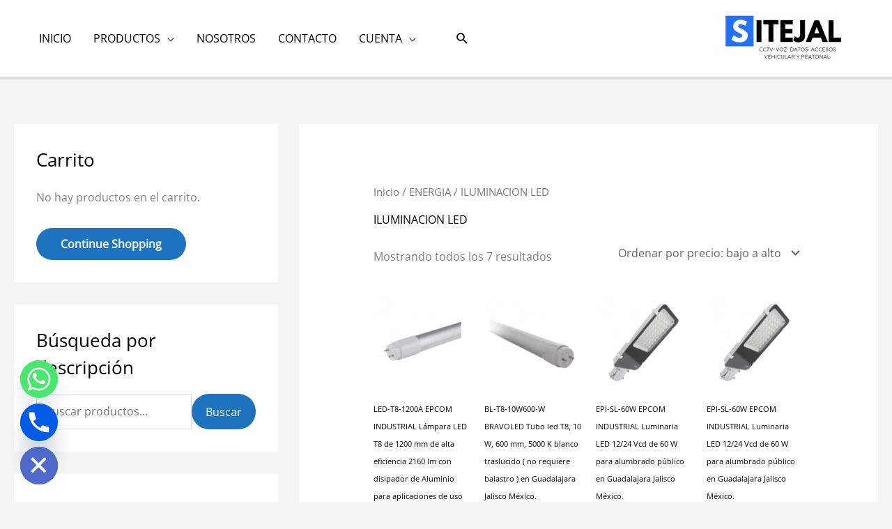

--- FILE ---
content_type: text/html; charset=UTF-8
request_url: https://sitejal.com/categoria-producto/energia/iluminacion-led/
body_size: 110682
content:
<!DOCTYPE html><html lang="es"><head><meta charset="UTF-8"><meta name="viewport" content="width=device-width, initial-scale=1"><link rel="profile" href="https://gmpg.org/xfn/11"><link rel="preload" href="https://sitejal.com/wp-content/astra-local-fonts/merriweather/u-4n0qyriQwlOrhSvowK_l52xwNZWMf6.woff2" as="font" type="font/woff2" crossorigin><link rel="preload" href="https://sitejal.com/wp-content/astra-local-fonts/open-sans/memSYaGs126MiZpBA-UvWbX2vVnXBbObj2OVZyOOSr4dVJWUgsjZ0B4gaVI.woff2" as="font" type="font/woff2" crossorigin><meta name='robots' content='index, follow, max-image-preview:large, max-snippet:-1, max-video-preview:-1' /><link media="all" href="https://sitejal.com/wp-content/cache/autoptimize/css/autoptimize_903f3edefb67ad5c32a87836e288a3a8.css" rel="stylesheet"><link media="only screen and (max-width: 921px)" href="https://sitejal.com/wp-content/cache/autoptimize/css/autoptimize_2b0a662740d3cc93a5476fc734a64c63.css" rel="stylesheet"><title>ILUMINACION LED Archivos - SITEJAL SOLUCIONES</title><link rel="canonical" href="https://sitejal.com/categoria-producto/energia/iluminacion-led/" /><meta property="og:locale" content="es_MX" /><meta property="og:type" content="article" /><meta property="og:title" content="ILUMINACION LED Archivos - SITEJAL SOLUCIONES" /><meta property="og:url" content="https://sitejal.com/categoria-producto/energia/iluminacion-led/" /><meta property="og:site_name" content="SITEJAL SOLUCIONES" /><meta name="twitter:card" content="summary_large_image" /> <script type="application/ld+json" class="yoast-schema-graph">{"@context":"https://schema.org","@graph":[{"@type":"CollectionPage","@id":"https://sitejal.com/categoria-producto/energia/iluminacion-led/","url":"https://sitejal.com/categoria-producto/energia/iluminacion-led/","name":"ILUMINACION LED Archivos - SITEJAL SOLUCIONES","isPartOf":{"@id":"https://sitejal.com/#website"},"primaryImageOfPage":{"@id":"https://sitejal.com/categoria-producto/energia/iluminacion-led/#primaryimage"},"image":{"@id":"https://sitejal.com/categoria-producto/energia/iluminacion-led/#primaryimage"},"thumbnailUrl":"https://sitejal.com/wp-content/uploads/2021/01/LED-T8-1200A-EPCOM-INDUSTRIAL-Lampara-LED-T8-de-1200-mm-de-alta-eficiencia-2160-lm-con-disipador-de-Aluminio-para-aplicaciones-de-uso-continuo-en-Guadalajara-Jalisco-Mexico..png","breadcrumb":{"@id":"https://sitejal.com/categoria-producto/energia/iluminacion-led/#breadcrumb"},"inLanguage":"es"},{"@type":"ImageObject","inLanguage":"es","@id":"https://sitejal.com/categoria-producto/energia/iluminacion-led/#primaryimage","url":"https://sitejal.com/wp-content/uploads/2021/01/LED-T8-1200A-EPCOM-INDUSTRIAL-Lampara-LED-T8-de-1200-mm-de-alta-eficiencia-2160-lm-con-disipador-de-Aluminio-para-aplicaciones-de-uso-continuo-en-Guadalajara-Jalisco-Mexico..png","contentUrl":"https://sitejal.com/wp-content/uploads/2021/01/LED-T8-1200A-EPCOM-INDUSTRIAL-Lampara-LED-T8-de-1200-mm-de-alta-eficiencia-2160-lm-con-disipador-de-Aluminio-para-aplicaciones-de-uso-continuo-en-Guadalajara-Jalisco-Mexico..png","width":400,"height":400},{"@type":"BreadcrumbList","@id":"https://sitejal.com/categoria-producto/energia/iluminacion-led/#breadcrumb","itemListElement":[{"@type":"ListItem","position":1,"name":"Inicio","item":"https://sitejal.com/"},{"@type":"ListItem","position":2,"name":"ENERGIA","item":"https://sitejal.com/categoria-producto/energia/"},{"@type":"ListItem","position":3,"name":"ILUMINACION LED"}]},{"@type":"WebSite","@id":"https://sitejal.com/#website","url":"https://sitejal.com/","name":"sitejal.com","description":"Seguridad Electrónica y Energía","publisher":{"@id":"https://sitejal.com/#organization"},"potentialAction":[{"@type":"SearchAction","target":{"@type":"EntryPoint","urlTemplate":"https://sitejal.com/?s={search_term_string}"},"query-input":{"@type":"PropertyValueSpecification","valueRequired":true,"valueName":"search_term_string"}}],"inLanguage":"es"},{"@type":"Organization","@id":"https://sitejal.com/#organization","name":"SITEJAL","url":"https://sitejal.com/","logo":{"@type":"ImageObject","inLanguage":"es","@id":"https://sitejal.com/#/schema/logo/image/","url":"https://sitejal.com/wp-content/uploads/2021/01/LOGO-SITEJAL-160-X-60.png","contentUrl":"https://sitejal.com/wp-content/uploads/2021/01/LOGO-SITEJAL-160-X-60.png","width":159,"height":60,"caption":"SITEJAL"},"image":{"@id":"https://sitejal.com/#/schema/logo/image/"}}]}</script> <link rel='dns-prefetch' href='//www.googletagmanager.com' /><link rel="alternate" type="application/rss+xml" title="SITEJAL SOLUCIONES &raquo; Feed" href="https://sitejal.com/feed/" /><link rel="alternate" type="application/rss+xml" title="SITEJAL SOLUCIONES &raquo; RSS de los comentarios" href="https://sitejal.com/comments/feed/" /><link rel="alternate" type="application/rss+xml" title="SITEJAL SOLUCIONES &raquo; ILUMINACION LED Categoría Feed" href="https://sitejal.com/categoria-producto/energia/iluminacion-led/feed/" /> <script>window._wpemojiSettings = {"baseUrl":"https:\/\/s.w.org\/images\/core\/emoji\/16.0.1\/72x72\/","ext":".png","svgUrl":"https:\/\/s.w.org\/images\/core\/emoji\/16.0.1\/svg\/","svgExt":".svg","source":{"concatemoji":"https:\/\/sitejal.com\/wp-includes\/js\/wp-emoji-release.min.js?ver=6.8.3"}};
/*! This file is auto-generated */
!function(s,n){var o,i,e;function c(e){try{var t={supportTests:e,timestamp:(new Date).valueOf()};sessionStorage.setItem(o,JSON.stringify(t))}catch(e){}}function p(e,t,n){e.clearRect(0,0,e.canvas.width,e.canvas.height),e.fillText(t,0,0);var t=new Uint32Array(e.getImageData(0,0,e.canvas.width,e.canvas.height).data),a=(e.clearRect(0,0,e.canvas.width,e.canvas.height),e.fillText(n,0,0),new Uint32Array(e.getImageData(0,0,e.canvas.width,e.canvas.height).data));return t.every(function(e,t){return e===a[t]})}function u(e,t){e.clearRect(0,0,e.canvas.width,e.canvas.height),e.fillText(t,0,0);for(var n=e.getImageData(16,16,1,1),a=0;a<n.data.length;a++)if(0!==n.data[a])return!1;return!0}function f(e,t,n,a){switch(t){case"flag":return n(e,"\ud83c\udff3\ufe0f\u200d\u26a7\ufe0f","\ud83c\udff3\ufe0f\u200b\u26a7\ufe0f")?!1:!n(e,"\ud83c\udde8\ud83c\uddf6","\ud83c\udde8\u200b\ud83c\uddf6")&&!n(e,"\ud83c\udff4\udb40\udc67\udb40\udc62\udb40\udc65\udb40\udc6e\udb40\udc67\udb40\udc7f","\ud83c\udff4\u200b\udb40\udc67\u200b\udb40\udc62\u200b\udb40\udc65\u200b\udb40\udc6e\u200b\udb40\udc67\u200b\udb40\udc7f");case"emoji":return!a(e,"\ud83e\udedf")}return!1}function g(e,t,n,a){var r="undefined"!=typeof WorkerGlobalScope&&self instanceof WorkerGlobalScope?new OffscreenCanvas(300,150):s.createElement("canvas"),o=r.getContext("2d",{willReadFrequently:!0}),i=(o.textBaseline="top",o.font="600 32px Arial",{});return e.forEach(function(e){i[e]=t(o,e,n,a)}),i}function t(e){var t=s.createElement("script");t.src=e,t.defer=!0,s.head.appendChild(t)}"undefined"!=typeof Promise&&(o="wpEmojiSettingsSupports",i=["flag","emoji"],n.supports={everything:!0,everythingExceptFlag:!0},e=new Promise(function(e){s.addEventListener("DOMContentLoaded",e,{once:!0})}),new Promise(function(t){var n=function(){try{var e=JSON.parse(sessionStorage.getItem(o));if("object"==typeof e&&"number"==typeof e.timestamp&&(new Date).valueOf()<e.timestamp+604800&&"object"==typeof e.supportTests)return e.supportTests}catch(e){}return null}();if(!n){if("undefined"!=typeof Worker&&"undefined"!=typeof OffscreenCanvas&&"undefined"!=typeof URL&&URL.createObjectURL&&"undefined"!=typeof Blob)try{var e="postMessage("+g.toString()+"("+[JSON.stringify(i),f.toString(),p.toString(),u.toString()].join(",")+"));",a=new Blob([e],{type:"text/javascript"}),r=new Worker(URL.createObjectURL(a),{name:"wpTestEmojiSupports"});return void(r.onmessage=function(e){c(n=e.data),r.terminate(),t(n)})}catch(e){}c(n=g(i,f,p,u))}t(n)}).then(function(e){for(var t in e)n.supports[t]=e[t],n.supports.everything=n.supports.everything&&n.supports[t],"flag"!==t&&(n.supports.everythingExceptFlag=n.supports.everythingExceptFlag&&n.supports[t]);n.supports.everythingExceptFlag=n.supports.everythingExceptFlag&&!n.supports.flag,n.DOMReady=!1,n.readyCallback=function(){n.DOMReady=!0}}).then(function(){return e}).then(function(){var e;n.supports.everything||(n.readyCallback(),(e=n.source||{}).concatemoji?t(e.concatemoji):e.wpemoji&&e.twemoji&&(t(e.twemoji),t(e.wpemoji)))}))}((window,document),window._wpemojiSettings);</script> <link rel='stylesheet' id='elementor-post-2580-css' href='https://sitejal.com/wp-content/cache/autoptimize/css/autoptimize_single_9da96098bd545bed7acc1457a130a7ee.css?ver=1769519595' media='all' /><link rel='stylesheet' id='elementor-post-2579-css' href='https://sitejal.com/wp-content/cache/autoptimize/css/autoptimize_single_6a4e3f4f19f9496c11d6e84b4f4bd5eb.css?ver=1769519595' media='all' /><link rel='stylesheet' id='elementor-gf-local-roboto-css' href='https://sitejal.com/wp-content/cache/autoptimize/css/autoptimize_single_8a51672d553846e180485e0309e4cb52.css?ver=1745260127' media='all' /><link rel='stylesheet' id='elementor-gf-local-robotoslab-css' href='https://sitejal.com/wp-content/cache/autoptimize/css/autoptimize_single_9aa15112406fc247f6e28196cdd7289d.css?ver=1745260129' media='all' /> <script id="astra-flexibility-js-after">typeof flexibility !== "undefined" && flexibility(document.documentElement);</script> <script src="https://sitejal.com/wp-includes/js/jquery/jquery.min.js?ver=3.7.1" id="jquery-core-js"></script> <script id="jquery-js-after">!function($){"use strict";$(document).ready(function(){$(this).scrollTop()>100&&$(".hfe-scroll-to-top-wrap").removeClass("hfe-scroll-to-top-hide"),$(window).scroll(function(){$(this).scrollTop()<100?$(".hfe-scroll-to-top-wrap").fadeOut(300):$(".hfe-scroll-to-top-wrap").fadeIn(300)}),$(".hfe-scroll-to-top-wrap").on("click",function(){$("html, body").animate({scrollTop:0},300);return!1})})}(jQuery);
!function($){'use strict';$(document).ready(function(){var bar=$('.hfe-reading-progress-bar');if(!bar.length)return;$(window).on('scroll',function(){var s=$(window).scrollTop(),d=$(document).height()-$(window).height(),p=d? s/d*100:0;bar.css('width',p+'%')});});}(jQuery);</script> <script id="catch-sticky-menu-js-extra">var sticky_object = {"sticky_desktop_menu_selector":"#primary-menu","sticky_mobile_menu_selector":"#primary-menu","sticky_background_color":"#f9f9f9","sticky_text_color":"#000000","sticky_z_index":"199","sticky_opacity":"1","sticky_desktop_font_size":"","sticky_mobile_font_size":"","enable_only_on_home":"0","status":"0"};</script> <script id="wc-add-to-cart-js-extra">var wc_add_to_cart_params = {"ajax_url":"\/wp-admin\/admin-ajax.php","wc_ajax_url":"\/?wc-ajax=%%endpoint%%","i18n_view_cart":"Ver carrito","cart_url":"https:\/\/sitejal.com\/cart\/","is_cart":"","cart_redirect_after_add":"no"};</script> <script id="woocommerce-js-extra">var woocommerce_params = {"ajax_url":"\/wp-admin\/admin-ajax.php","wc_ajax_url":"\/?wc-ajax=%%endpoint%%","i18n_password_show":"Show password","i18n_password_hide":"Hide password"};</script> 
 <script src="https://www.googletagmanager.com/gtag/js?id=GT-MRLCMG8" id="google_gtagjs-js" async></script> <script id="google_gtagjs-js-after">window.dataLayer = window.dataLayer || [];function gtag(){dataLayer.push(arguments);}
gtag("set","linker",{"domains":["sitejal.com"]});
gtag("js", new Date());
gtag("set", "developer_id.dZTNiMT", true);
gtag("config", "GT-MRLCMG8");</script> <link rel="https://api.w.org/" href="https://sitejal.com/wp-json/" /><link rel="alternate" title="JSON" type="application/json" href="https://sitejal.com/wp-json/wp/v2/product_cat/100" /><link rel="EditURI" type="application/rsd+xml" title="RSD" href="https://sitejal.com/xmlrpc.php?rsd" /><meta name="generator" content="WordPress 6.8.3" /><meta name="generator" content="WooCommerce 10.4.3" /><meta name="generator" content="Site Kit by Google 1.171.0" /><meta name="google-site-verification" content="uQD-6t29KgYInrmG77uZukZZXC6pEzt4UjW7t7I9NW8" /> <noscript><style>.woocommerce-product-gallery{ opacity: 1 !important; }</style></noscript><meta name="generator" content="Elementor 3.34.1; features: additional_custom_breakpoints; settings: css_print_method-external, google_font-enabled, font_display-auto"> <noscript><style>.lazyload[data-src]{display:none !important;}</style></noscript><link rel="icon" href="https://sitejal.com/wp-content/uploads/2021/01/cropped-LOGO-SITEJAL-160-X-60-32x32.png" sizes="32x32" /><link rel="icon" href="https://sitejal.com/wp-content/uploads/2021/01/cropped-LOGO-SITEJAL-160-X-60-192x192.png" sizes="192x192" /><link rel="apple-touch-icon" href="https://sitejal.com/wp-content/uploads/2021/01/cropped-LOGO-SITEJAL-160-X-60-180x180.png" /><meta name="msapplication-TileImage" content="https://sitejal.com/wp-content/uploads/2021/01/cropped-LOGO-SITEJAL-160-X-60-270x270.png" /></head><body  class="archive tax-product_cat term-iluminacion-led term-100 wp-custom-logo wp-embed-responsive wp-theme-astra theme-astra woocommerce woocommerce-page woocommerce-no-js ehf-footer ehf-template-astra ehf-stylesheet-astra ast-desktop ast-separate-container ast-two-container ast-left-sidebar astra-4.12.0 ast-header-custom-item-inside columns-4 tablet-columns-3 mobile-columns-1 ast-woo-shop-archive ast-replace-site-logo-transparent ast-inherit-site-logo-transparent elementor-default elementor-kit-2580"> <a
 class="skip-link screen-reader-text"
 href="#content"> Ir al contenido</a><div
class="hfeed site" id="page"><header
 class="site-header header-main-layout-3 ast-primary-menu-enabled ast-menu-toggle-icon ast-mobile-header-stack" id="masthead" itemtype="https://schema.org/WPHeader" itemscope="itemscope" itemid="#masthead"		><div class="main-header-bar-wrap"><div class="main-header-bar"><div class="ast-container"><div class="ast-flex main-header-container"><div class="site-branding"><div
 class="ast-site-identity" itemtype="https://schema.org/Organization" itemscope="itemscope"			> <span class="site-logo-img"><a href="https://sitejal.com/" class="custom-logo-link" rel="home"><img width="211" height="78" src="[data-uri]" class="custom-logo lazyload" alt="SITEJAL SOLUCIONES" decoding="async"   data-src="https://sitejal.com/wp-content/uploads/2021/02/LOGOSITEJAL-211x78.png" data-srcset="https://sitejal.com/wp-content/uploads/2021/02/LOGOSITEJAL-211x78.png 211w, https://sitejal.com/wp-content/uploads/2021/02/LOGOSITEJAL-300x112.png 300w, https://sitejal.com/wp-content/uploads/2021/02/LOGOSITEJAL-400x149.png 400w, https://sitejal.com/wp-content/uploads/2021/02/LOGOSITEJAL.png 441w" data-sizes="auto" data-eio-rwidth="211" data-eio-rheight="78" /><noscript><img width="211" height="78" src="https://sitejal.com/wp-content/uploads/2021/02/LOGOSITEJAL-211x78.png" class="custom-logo" alt="SITEJAL SOLUCIONES" decoding="async" srcset="https://sitejal.com/wp-content/uploads/2021/02/LOGOSITEJAL-211x78.png 211w, https://sitejal.com/wp-content/uploads/2021/02/LOGOSITEJAL-300x112.png 300w, https://sitejal.com/wp-content/uploads/2021/02/LOGOSITEJAL-400x149.png 400w, https://sitejal.com/wp-content/uploads/2021/02/LOGOSITEJAL.png 441w" sizes="(max-width: 211px) 100vw, 211px" data-eio="l" /></noscript></a></span></div></div><div class="ast-mobile-menu-buttons"><div class="ast-button-wrap"> <button type="button" class="menu-toggle main-header-menu-toggle  ast-mobile-menu-buttons-outline "  aria-controls='primary-menu' aria-expanded='false'> <span class="screen-reader-text">Menú de Soluciones!</span> <span class="ast-icon icon-menu-bars"><span class="menu-toggle-icon"></span></span> <span class="mobile-menu-wrap"> <span class="mobile-menu">Menú de Soluciones!</span> </span> </button></div></div><div class="ast-main-header-bar-alignment"><div class="main-header-bar-navigation"><nav class="site-navigation ast-flex-grow-1 navigation-accessibility" id="primary-site-navigation" aria-label="Navegación del sitio" itemtype="https://schema.org/SiteNavigationElement" itemscope="itemscope"><div class="main-navigation"><ul id="primary-menu" class="main-header-menu ast-menu-shadow ast-nav-menu ast-flex ast-justify-content-flex-end  submenu-with-border"><li id="menu-item-4210" class="menu-item menu-item-type-post_type menu-item-object-page menu-item-home menu-item-4210"><a href="https://sitejal.com/" class="menu-link">INICIO</a></li><li id="menu-item-406" class="menu-item menu-item-type-post_type menu-item-object-page current-menu-ancestor current_page_ancestor menu-item-has-children menu-item-406"><a aria-expanded="false" href="https://sitejal.com/tienda-2/" class="menu-link">PRODUCTOS</a><button class="ast-menu-toggle" aria-expanded="false" aria-label="Toggle Menu"><span class="ast-icon icon-arrow"></span></button><ul class="sub-menu"><li id="menu-item-4789" class="menu-item menu-item-type-taxonomy menu-item-object-product_cat menu-item-has-children menu-item-4789"><a aria-expanded="false" href="https://sitejal.com/categoria-producto/alarma-inalambrica-para-casa-o-negocio/" class="menu-link">ALARMAS</a><button class="ast-menu-toggle" aria-expanded="false" aria-label="Toggle Menu"><span class="ast-icon icon-arrow"></span></button><ul class="sub-menu"><li id="menu-item-4803" class="menu-item menu-item-type-taxonomy menu-item-object-product_cat menu-item-4803"><a href="https://sitejal.com/categoria-producto/alarma-inalambrica-para-casa-o-negocio/alarmas-completas/" class="menu-link">ALARMAS COMPLETAS</a></li><li id="menu-item-4805" class="menu-item menu-item-type-taxonomy menu-item-object-product_cat menu-item-4805"><a href="https://sitejal.com/categoria-producto/alarma-inalambrica-para-casa-o-negocio/detectores-de-movimiento/" class="menu-link">DETECTORES DE MOVIMIENTO</a></li><li id="menu-item-4827" class="menu-item menu-item-type-taxonomy menu-item-object-product_cat menu-item-4827"><a href="https://sitejal.com/categoria-producto/alarma-inalambrica-para-casa-o-negocio/detectores-de-humo/" class="menu-link">DETECTORES DE HUMO</a></li></ul></li><li id="menu-item-3935" class="menu-item menu-item-type-taxonomy menu-item-object-product_cat menu-item-has-children menu-item-3935"><a aria-expanded="false" href="https://sitejal.com/categoria-producto/videovigilancia/" class="menu-link">VIDEOVIGILANCIA</a><button class="ast-menu-toggle" aria-expanded="false" aria-label="Toggle Menu"><span class="ast-icon icon-arrow"></span></button><ul class="sub-menu"><li id="menu-item-3937" class="menu-item menu-item-type-taxonomy menu-item-object-product_cat menu-item-has-children menu-item-3937"><a aria-expanded="false" href="https://sitejal.com/categoria-producto/videovigilancia/turbo-hd/" class="menu-link">TURBO HD</a><button class="ast-menu-toggle" aria-expanded="false" aria-label="Toggle Menu"><span class="ast-icon icon-arrow"></span></button><ul class="sub-menu"><li id="menu-item-3981" class="menu-item menu-item-type-taxonomy menu-item-object-product_cat menu-item-3981"><a href="https://sitejal.com/categoria-producto/videovigilancia/turbo-hd/kit-4-camaras/" class="menu-link">KIT 4 CAMARAS</a></li><li id="menu-item-3982" class="menu-item menu-item-type-taxonomy menu-item-object-product_cat menu-item-3982"><a href="https://sitejal.com/categoria-producto/videovigilancia/turbo-hd/kit-8-camaras/" class="menu-link">KIT 8 CAMARAS</a></li><li id="menu-item-3980" class="menu-item menu-item-type-taxonomy menu-item-object-product_cat menu-item-3980"><a href="https://sitejal.com/categoria-producto/videovigilancia/turbo-hd/kit-16-camaras/" class="menu-link">KIT 16 CAMARAS</a></li><li id="menu-item-3938" class="menu-item menu-item-type-taxonomy menu-item-object-product_cat menu-item-3938"><a href="https://sitejal.com/categoria-producto/videovigilancia/turbo-hd/tubro-hd-bala/" class="menu-link">TUBRO HD BALA</a></li><li id="menu-item-3939" class="menu-item menu-item-type-taxonomy menu-item-object-product_cat menu-item-3939"><a href="https://sitejal.com/categoria-producto/videovigilancia/turbo-hd/turbo-hd-domo/" class="menu-link">TURBO HD DOMO</a></li><li id="menu-item-3940" class="menu-item menu-item-type-taxonomy menu-item-object-product_cat menu-item-3940"><a href="https://sitejal.com/categoria-producto/videovigilancia/turbo-hd/videograbadores-analogicas-turbohd-tvi-ahd-cvi/" class="menu-link">VIDEOGRABADORES ANALÓGICAS- TURBOHD TVI / AHD / CVI</a></li><li id="menu-item-3978" class="menu-item menu-item-type-taxonomy menu-item-object-product_cat menu-item-3978"><a href="https://sitejal.com/categoria-producto/videovigilancia/fuentes-de-poder-y-accesorios/" class="menu-link">FUENTES DE PODER Y ACCESORIOS</a></li></ul></li><li id="menu-item-3976" class="menu-item menu-item-type-taxonomy menu-item-object-product_cat menu-item-has-children menu-item-3976"><a aria-expanded="false" href="https://sitejal.com/categoria-producto/videovigilancia/camaras-ip-megapixel/" class="menu-link">CAMARAS IP MEGAPIXEL</a><button class="ast-menu-toggle" aria-expanded="false" aria-label="Toggle Menu"><span class="ast-icon icon-arrow"></span></button><ul class="sub-menu"><li id="menu-item-3974" class="menu-item menu-item-type-taxonomy menu-item-object-product_cat menu-item-3974"><a href="https://sitejal.com/categoria-producto/videovigilancia/camaras-ip-megapixel/nvr/" class="menu-link">NVR</a></li><li id="menu-item-3971" class="menu-item menu-item-type-taxonomy menu-item-object-product_cat menu-item-3971"><a href="https://sitejal.com/categoria-producto/videovigilancia/camaras-ip-megapixel/camaras-bala/" class="menu-link">CÁMARAS BALA</a></li><li id="menu-item-3972" class="menu-item menu-item-type-taxonomy menu-item-object-product_cat menu-item-3972"><a href="https://sitejal.com/categoria-producto/videovigilancia/camaras-ip-megapixel/camaras-domo/" class="menu-link">CAMARAS DOMO</a></li><li id="menu-item-3970" class="menu-item menu-item-type-taxonomy menu-item-object-product_cat menu-item-3970"><a href="https://sitejal.com/categoria-producto/videovigilancia/camaras-ip-megapixel/camara-ptz/" class="menu-link">CÁMARA PTZ</a></li><li id="menu-item-3973" class="menu-item menu-item-type-taxonomy menu-item-object-product_cat menu-item-3973"><a href="https://sitejal.com/categoria-producto/videovigilancia/camaras-ip-megapixel/camaras-wifi/" class="menu-link">CÁMARAS WIFI</a></li><li id="menu-item-3975" class="menu-item menu-item-type-taxonomy menu-item-object-product_cat menu-item-3975"><a href="https://sitejal.com/categoria-producto/videovigilancia/camaras-ip-megapixel/panoramicas/" class="menu-link">PANORAMICAS</a></li><li id="menu-item-3943" class="menu-item menu-item-type-taxonomy menu-item-object-product_cat menu-item-3943"><a href="https://sitejal.com/categoria-producto/videovigilancia/camaras-ip-megapixel/termicas/" class="menu-link">TERMICAS</a></li></ul></li><li id="menu-item-4496" class="menu-item menu-item-type-taxonomy menu-item-object-product_cat menu-item-has-children menu-item-4496"><a aria-expanded="false" href="https://sitejal.com/categoria-producto/videovigilancia/camaras-ip-axis-networks/" class="menu-link">CAMARAS IP AXIS NETWORKS</a><button class="ast-menu-toggle" aria-expanded="false" aria-label="Toggle Menu"><span class="ast-icon icon-arrow"></span></button><ul class="sub-menu"><li id="menu-item-4582" class="menu-item menu-item-type-taxonomy menu-item-object-product_cat menu-item-4582"><a href="https://sitejal.com/categoria-producto/videovigilancia/camaras-ip-axis-networks/grabadores-nvr-axis/" class="menu-link">GRABADORES NVR AXIS</a></li><li id="menu-item-4497" class="menu-item menu-item-type-taxonomy menu-item-object-product_cat menu-item-4497"><a href="https://sitejal.com/categoria-producto/videovigilancia/camaras-ip-axis-networks/camaras-ip-domo-axis/" class="menu-link">CAMARAS IP DOMO AXIS</a></li><li id="menu-item-4554" class="menu-item menu-item-type-taxonomy menu-item-object-product_cat menu-item-4554"><a href="https://sitejal.com/categoria-producto/videovigilancia/camaras-ip-axis-networks/camaras-ip-bala-axis/" class="menu-link">CAMARAS IP BALA AXIS</a></li><li id="menu-item-4575" class="menu-item menu-item-type-taxonomy menu-item-object-product_cat menu-item-4575"><a href="https://sitejal.com/categoria-producto/videovigilancia/camaras-ip-axis-networks/camaras-ip-ptz-axis/" class="menu-link">CAMARAS IP PTZ AXIS</a></li></ul></li></ul></li><li id="menu-item-3718" class="menu-item menu-item-type-taxonomy menu-item-object-product_cat menu-item-has-children menu-item-3718"><a aria-expanded="false" href="https://sitejal.com/categoria-producto/control-de-acceso/" class="menu-link">CONTROL DE ACCESO</a><button class="ast-menu-toggle" aria-expanded="false" aria-label="Toggle Menu"><span class="ast-icon icon-arrow"></span></button><ul class="sub-menu"><li id="menu-item-3952" class="menu-item menu-item-type-taxonomy menu-item-object-product_cat menu-item-has-children menu-item-3952"><a aria-expanded="false" href="https://sitejal.com/categoria-producto/control-de-acceso/control-de-acceso-peatonal/" class="menu-link">CONTROL DE ACCESO PEATONAL</a><button class="ast-menu-toggle" aria-expanded="false" aria-label="Toggle Menu"><span class="ast-icon icon-arrow"></span></button><ul class="sub-menu"><li id="menu-item-4493" class="menu-item menu-item-type-taxonomy menu-item-object-product_cat menu-item-4493"><a href="https://sitejal.com/categoria-producto/control-de-acceso/control-de-acceso-peatonal/lectores-hid-bluetooh-y-proximidad/" class="menu-link">LECTORES DE BLUETOOTH</a></li><li id="menu-item-3956" class="menu-item menu-item-type-taxonomy menu-item-object-product_cat menu-item-3956"><a href="https://sitejal.com/categoria-producto/control-de-acceso/reloj-checador-de-huella/" class="menu-link">RELOJ CHECADOR HUELLA</a></li><li id="menu-item-3941" class="menu-item menu-item-type-taxonomy menu-item-object-product_cat menu-item-3941"><a href="https://sitejal.com/categoria-producto/control-de-acceso/reloj-checador-de-rostro/" class="menu-link">RELOJ CHECADOR ROSTRO</a></li><li id="menu-item-3947" class="menu-item menu-item-type-taxonomy menu-item-object-product_cat menu-item-3947"><a href="https://sitejal.com/categoria-producto/control-de-acceso/control-de-acceso-peatonal/torniquetes-cuerpo-completo/" class="menu-link">TORNIQUETES CUERPO COMPLETO</a></li><li id="menu-item-3948" class="menu-item menu-item-type-taxonomy menu-item-object-product_cat menu-item-3948"><a href="https://sitejal.com/categoria-producto/control-de-acceso/control-de-acceso-peatonal/torniquetes-y-puertas-de-cortesia/" class="menu-link">TORNIQUETES Y PUERTAS DE CORTESÍA</a></li><li id="menu-item-3954" class="menu-item menu-item-type-taxonomy menu-item-object-product_cat menu-item-3954"><a href="https://sitejal.com/categoria-producto/control-de-acceso/control-de-acceso-peatonal/arco-detector-de-metal/" class="menu-link">ARCOS DETECTOR DE METAL</a></li><li id="menu-item-3953" class="menu-item menu-item-type-taxonomy menu-item-object-product_cat menu-item-3953"><a href="https://sitejal.com/categoria-producto/control-de-acceso/control-de-acceso-peatonal/accesorios-acceso-peatonal/" class="menu-link">ACCESORIOS ACCESO PEATONAL</a></li><li id="menu-item-3949" class="menu-item menu-item-type-taxonomy menu-item-object-product_cat menu-item-3949"><a href="https://sitejal.com/categoria-producto/control-de-acceso/control-de-acceso-peatonal/video-portero/" class="menu-link">VIDEO PORTERO</a></li><li id="menu-item-3955" class="menu-item menu-item-type-taxonomy menu-item-object-product_cat menu-item-3955"><a href="https://sitejal.com/categoria-producto/control-de-acceso/control-de-acceso-peatonal/interfones/" class="menu-link">INTERFONES</a></li><li id="menu-item-4603" class="menu-item menu-item-type-taxonomy menu-item-object-product_cat menu-item-4603"><a href="https://sitejal.com/categoria-producto/controladores-de-acceso-en-red-axis/" class="menu-link">CONTROLADORES DE ACCESO EN RED AXIS</a></li></ul></li><li id="menu-item-4238" class="menu-item menu-item-type-taxonomy menu-item-object-product_cat menu-item-has-children menu-item-4238"><a aria-expanded="false" href="https://sitejal.com/categoria-producto/acceso-vehicular/" class="menu-link">ACCESO VEHICULAR</a><button class="ast-menu-toggle" aria-expanded="false" aria-label="Toggle Menu"><span class="ast-icon icon-arrow"></span></button><ul class="sub-menu"><li id="menu-item-3707" class="menu-item menu-item-type-taxonomy menu-item-object-product_cat menu-item-has-children menu-item-3707"><a aria-expanded="false" href="https://sitejal.com/categoria-producto/acceso-vehicular/sistemas-de-control-de-accesos-vehicular/" class="menu-link">BARRERAS VEHICULARES</a><button class="ast-menu-toggle" aria-expanded="false" aria-label="Toggle Menu"><span class="ast-icon icon-arrow"></span></button><ul class="sub-menu"><li id="menu-item-3706" class="menu-item menu-item-type-taxonomy menu-item-object-product_cat menu-item-3706"><a href="https://sitejal.com/categoria-producto/acceso-vehicular/brazos-para-barreras-vehiculares/" class="menu-link">ACCESORIOS ACCESO VEHICULAR</a></li><li id="menu-item-4466" class="menu-item menu-item-type-taxonomy menu-item-object-product_cat menu-item-4466"><a href="https://sitejal.com/categoria-producto/acceso-vehicular/sistemas-de-control-de-accesos-vehicular/brazos-para-barreras-vehiculares-sistemas-de-control-de-accesos-vehicular/" class="menu-link">BRAZOS PARA BARRERAS VEHICULARES</a></li><li id="menu-item-3712" class="menu-item menu-item-type-taxonomy menu-item-object-product_cat menu-item-3712"><a href="https://sitejal.com/categoria-producto/acceso-vehicular/sistemas-de-control-de-accesos-vehicular/barreras-vehiculares-wejoin/" class="menu-link">BARRERAS VEHICULARES WEJOIN</a></li><li id="menu-item-3711" class="menu-item menu-item-type-taxonomy menu-item-object-product_cat menu-item-3711"><a href="https://sitejal.com/categoria-producto/acceso-vehicular/sistemas-de-control-de-accesos-vehicular/barrera-vehicular-one-tech/" class="menu-link">BARRERAS VEHICULARES ONETECH</a></li><li id="menu-item-3708" class="menu-item menu-item-type-taxonomy menu-item-object-product_cat menu-item-3708"><a href="https://sitejal.com/categoria-producto/acceso-vehicular/sistemas-de-control-de-accesos-vehicular/barrera-vehicular-accesspro-anaranjada/" class="menu-link">BARRERAS VEHICULARES ACCESSPRO</a></li><li id="menu-item-4832" class="menu-item menu-item-type-taxonomy menu-item-object-product_cat menu-item-4832"><a href="https://sitejal.com/categoria-producto/acceso-vehicular/sistemas-de-control-de-accesos-vehicular/barrera-vehicular-zkteco/" class="menu-link">BARRERA VEHICULAR ZKTECO</a></li><li id="menu-item-3709" class="menu-item menu-item-type-taxonomy menu-item-object-product_cat menu-item-3709"><a href="https://sitejal.com/categoria-producto/acceso-vehicular/sistemas-de-control-de-accesos-vehicular/barrera-vehicular-came-gard/" class="menu-link">BARRERAS VEHICULARES CAME</a></li><li id="menu-item-3710" class="menu-item menu-item-type-taxonomy menu-item-object-product_cat menu-item-3710"><a href="https://sitejal.com/categoria-producto/acceso-vehicular/sistemas-de-control-de-accesos-vehicular/barrera-vehicular-marca-faac/" class="menu-link">BARRERAS VEHICULARES FAAC</a></li></ul></li><li id="menu-item-3713" class="menu-item menu-item-type-taxonomy menu-item-object-product_cat menu-item-3713"><a href="https://sitejal.com/categoria-producto/acceso-vehicular/picos-poncha-llantas/" class="menu-link">PICOS PONCHA LLANTAS</a></li><li id="menu-item-3946" class="menu-item menu-item-type-taxonomy menu-item-object-product_cat menu-item-3946"><a href="https://sitejal.com/categoria-producto/acceso-vehicular/topes-y-reductores-de-velocidad/" class="menu-link">TOPES Y REDUCTORES DE VELOCIDAD</a></li><li id="menu-item-3715" class="menu-item menu-item-type-taxonomy menu-item-object-product_cat menu-item-3715"><a href="https://sitejal.com/categoria-producto/acceso-vehicular/reparacion-de-portones-electricos/" class="menu-link">PUERTAS ABATIBLES</a></li><li id="menu-item-3716" class="menu-item menu-item-type-taxonomy menu-item-object-product_cat menu-item-3716"><a href="https://sitejal.com/categoria-producto/acceso-vehicular/radares-de-velocidad/" class="menu-link">RADAR DE VELOCIDAD / SEMAFOROS</a></li></ul></li></ul></li><li id="menu-item-3724" class="menu-item menu-item-type-taxonomy menu-item-object-product_cat menu-item-has-children menu-item-3724"><a aria-expanded="false" href="https://sitejal.com/categoria-producto/panel-de-incendio-firelite/" class="menu-link">DETECCIÓN DE INCENDIO</a><button class="ast-menu-toggle" aria-expanded="false" aria-label="Toggle Menu"><span class="ast-icon icon-arrow"></span></button><ul class="sub-menu"><li id="menu-item-3727" class="menu-item menu-item-type-taxonomy menu-item-object-product_cat menu-item-3727"><a href="https://sitejal.com/categoria-producto/panel-de-incendio-firelite/paneles-direccionables/" class="menu-link">PANELES DIRECCIONABLES</a></li><li id="menu-item-3725" class="menu-item menu-item-type-taxonomy menu-item-object-product_cat menu-item-3725"><a href="https://sitejal.com/categoria-producto/panel-de-incendio-firelite/detectores-de-humo-y-calor/" class="menu-link">DETECTORES DE HUMO Y CALOR</a></li><li id="menu-item-3726" class="menu-item menu-item-type-taxonomy menu-item-object-product_cat menu-item-3726"><a href="https://sitejal.com/categoria-producto/panel-de-incendio-firelite/estrobos-y-accesorios/" class="menu-link">ESTROBOS Y ACCESORIOS</a></li></ul></li><li id="menu-item-3966" class="menu-item menu-item-type-taxonomy menu-item-object-product_cat menu-item-has-children menu-item-3966"><a aria-expanded="false" href="https://sitejal.com/categoria-producto/redes/" class="menu-link">REDES</a><button class="ast-menu-toggle" aria-expanded="false" aria-label="Toggle Menu"><span class="ast-icon icon-arrow"></span></button><ul class="sub-menu"><li id="menu-item-3968" class="menu-item menu-item-type-taxonomy menu-item-object-product_cat menu-item-3968"><a href="https://sitejal.com/categoria-producto/redes/cable-utp-cat5-cat6/" class="menu-link">CABLE UTP CAT5, CAT6</a></li><li id="menu-item-3967" class="menu-item menu-item-type-taxonomy menu-item-object-product_cat menu-item-3967"><a href="https://sitejal.com/categoria-producto/redes/accesorios/" class="menu-link">ACCESORIOS</a></li><li id="menu-item-3950" class="menu-item menu-item-type-taxonomy menu-item-object-product_cat menu-item-3950"><a href="https://sitejal.com/categoria-producto/redes/wifi-y-switch/" class="menu-link">WIFI Y SWITCH</a></li></ul></li><li id="menu-item-3936" class="menu-item menu-item-type-taxonomy menu-item-object-product_cat menu-item-has-children menu-item-3936"><a aria-expanded="false" href="https://sitejal.com/categoria-producto/videovigilancia/servidores-almacenamiento/" class="menu-link">SERVIDORES / ALMACENAMIENTO</a><button class="ast-menu-toggle" aria-expanded="false" aria-label="Toggle Menu"><span class="ast-icon icon-arrow"></span></button><ul class="sub-menu"><li id="menu-item-3969" class="menu-item menu-item-type-taxonomy menu-item-object-product_cat menu-item-3969"><a href="https://sitejal.com/categoria-producto/videovigilancia/servidores-almacenamiento/almacenamiento-nas-san/" class="menu-link">ALMACENAMIENTO NAS / SAN</a></li><li id="menu-item-3977" class="menu-item menu-item-type-taxonomy menu-item-object-product_cat menu-item-3977"><a href="https://sitejal.com/categoria-producto/videovigilancia/discos-duros/" class="menu-link">DISCOS DUROS</a></li></ul></li><li id="menu-item-3961" class="menu-item menu-item-type-taxonomy menu-item-object-product_cat current-product_cat-ancestor current-menu-ancestor current-menu-parent current-product_cat-parent menu-item-has-children menu-item-3961"><a aria-expanded="false" href="https://sitejal.com/categoria-producto/energia/" class="menu-link">ENERGIA</a><button class="ast-menu-toggle" aria-expanded="false" aria-label="Toggle Menu"><span class="ast-icon icon-arrow"></span></button><ul class="sub-menu"><li id="menu-item-3962" class="menu-item menu-item-type-taxonomy menu-item-object-product_cat current-menu-item menu-item-3962"><a href="https://sitejal.com/categoria-producto/energia/iluminacion-led/" aria-current="page" class="menu-link">ILUMINACION LED</a></li><li id="menu-item-3963" class="menu-item menu-item-type-taxonomy menu-item-object-product_cat menu-item-3963"><a href="https://sitejal.com/categoria-producto/energia/paneles-solares/" class="menu-link">PANELES SOLARES</a></li><li id="menu-item-3944" class="menu-item menu-item-type-taxonomy menu-item-object-product_cat menu-item-3944"><a href="https://sitejal.com/categoria-producto/energia/tierras-fisicas/" class="menu-link">TIERRAS FISICAS</a></li><li id="menu-item-3945" class="menu-item menu-item-type-taxonomy menu-item-object-product_cat menu-item-3945"><a href="https://sitejal.com/categoria-producto/energia/ups-respaldo/" class="menu-link">UPS / RESPALDO</a></li></ul></li><li id="menu-item-3934" class="menu-item menu-item-type-taxonomy menu-item-object-product_cat menu-item-has-children menu-item-3934"><a aria-expanded="false" href="https://sitejal.com/categoria-producto/telefonia-ip/" class="menu-link">TELEFONIA IP</a><button class="ast-menu-toggle" aria-expanded="false" aria-label="Toggle Menu"><span class="ast-icon icon-arrow"></span></button><ul class="sub-menu"><li id="menu-item-3979" class="menu-item menu-item-type-taxonomy menu-item-object-product_cat menu-item-has-children menu-item-3979"><a aria-expanded="false" href="https://sitejal.com/categoria-producto/telefonia-ip/grandstream/conmutadores-ip/" class="menu-link">CONMUTADORES IP</a><button class="ast-menu-toggle" aria-expanded="false" aria-label="Toggle Menu"><span class="ast-icon icon-arrow"></span></button><ul class="sub-menu"><li id="menu-item-3983" class="menu-item menu-item-type-taxonomy menu-item-object-product_cat menu-item-3983"><a href="https://sitejal.com/categoria-producto/telefonia-ip/grandstream/" class="menu-link">GRANDSTREAM</a></li><li id="menu-item-3984" class="menu-item menu-item-type-taxonomy menu-item-object-product_cat menu-item-3984"><a href="https://sitejal.com/categoria-producto/telefonia-ip/panasonic/" class="menu-link">PANASONIC</a></li></ul></li></ul></li><li id="menu-item-3964" class="menu-item menu-item-type-taxonomy menu-item-object-product_cat menu-item-has-children menu-item-3964"><a aria-expanded="false" href="https://sitejal.com/categoria-producto/milestone/" class="menu-link">MILESTONE</a><button class="ast-menu-toggle" aria-expanded="false" aria-label="Toggle Menu"><span class="ast-icon icon-arrow"></span></button><ul class="sub-menu"><li id="menu-item-3965" class="menu-item menu-item-type-taxonomy menu-item-object-product_cat menu-item-3965"><a href="https://sitejal.com/categoria-producto/milestone/milestone-husky-x2/" class="menu-link">Milestone Husky™ X2</a></li></ul></li><li id="menu-item-3951" class="menu-item menu-item-type-taxonomy menu-item-object-product_cat menu-item-3951"><a href="https://sitejal.com/categoria-producto/cerco-electrico-5-hilos/" class="menu-link">CERCOS ELECTRICOS</a></li></ul></li><li id="menu-item-344" class="menu-item menu-item-type-post_type menu-item-object-page current-product_cat-parent menu-item-344"><a href="https://sitejal.com/nosotros/" class="menu-link">NOSOTROS</a></li><li id="menu-item-337" class="menu-item menu-item-type-post_type menu-item-object-page menu-item-337"><a href="https://sitejal.com/contacto/" class="menu-link">CONTACTO</a></li><li id="menu-item-470" class="menu-item menu-item-type-custom menu-item-object-custom menu-item-has-children menu-item-470"><a aria-expanded="false" href="#" class="menu-link">CUENTA</a><button class="ast-menu-toggle" aria-expanded="false" aria-label="Toggle Menu"><span class="ast-icon icon-arrow"></span></button><ul class="sub-menu"><li id="menu-item-472" class="menu-item menu-item-type-post_type menu-item-object-page menu-item-472"><a href="https://sitejal.com/my-account/" class="menu-link">MI CUENTA</a></li><li id="menu-item-471" class="menu-item menu-item-type-post_type menu-item-object-page menu-item-471"><a href="https://sitejal.com/cart/" class="menu-link">CARRITO</a></li></ul></li><li class="ast-masthead-custom-menu-items search-custom-menu-item"><div class="ast-search-menu-icon slide-search" ><form role="search" method="get" class="search-form" action="https://sitejal.com/"> <label for="search-field"> <span class="screen-reader-text">Buscar:</span> <input type="search" id="search-field" class="search-field"   placeholder="Buscar..." value="" name="s" tabindex="-1"> </label></form><div class="ast-search-icon"> <a class="slide-search astra-search-icon" role="button" tabindex="0" aria-label="Botón de búsqueda" href="#"> <span class="screen-reader-text">Buscar</span> <span class="ast-icon icon-search"></span> </a></div></div></li></ul></div></nav></div></div></div></div></div></div></header><div id="content" class="site-content"><div class="ast-container"><div class="widget-area secondary" id="secondary" itemtype="https://schema.org/WPSideBar" itemscope="itemscope"><div class="sidebar-main" ><div class="ast-filter-wrap"><div id="woocommerce_widget_cart-2" class="ast-woo-sidebar-widget widget woocommerce widget_shopping_cart"><h2 class="widget-title">Carrito</h2><div class="widget_shopping_cart_content"></div></div><div id="woocommerce_product_search-2" class="ast-woo-sidebar-widget widget woocommerce widget_product_search"><h2 class="widget-title">Búsqueda por descripción</h2><form role="search" method="get" class="woocommerce-product-search" action="https://sitejal.com/"> <label class="screen-reader-text" for="woocommerce-product-search-field-0">Buscar por:</label> <input type="search" id="woocommerce-product-search-field-0" class="search-field" placeholder="Buscar productos&hellip;" value="" name="s" /> <button type="submit" value="Buscar" class="">Buscar</button> <input type="hidden" name="post_type" value="product" /></form></div><div id="woocommerce_products-2" class="ast-woo-sidebar-widget widget woocommerce widget_products"><h2 class="widget-title">Productos</h2><ul class="product_list_widget"><li> <a href="https://sitejal.com/producto/torniquete-medio-cuerpo-optico-con-terminales-biometricas-faciales-incluidas-montajes-incluidos-gabiente-izquierdo-y-derecho-carril-de-90-centimetros-h/"> <img fetchpriority="high" width="400" height="400" src="[data-uri]" class="attachment-woocommerce_thumbnail size-woocommerce_thumbnail lazyload" alt="Torniquete medio cuerpo Optico" decoding="async"   data-src="https://sitejal.com/wp-content/uploads/2025/02/Torniquete-medio-cuerpo-Optico-400x400.png" data-srcset="https://sitejal.com/wp-content/uploads/2025/02/Torniquete-medio-cuerpo-Optico-400x400.png 400w, https://sitejal.com/wp-content/uploads/2025/02/Torniquete-medio-cuerpo-Optico-300x300.png 300w, https://sitejal.com/wp-content/uploads/2025/02/Torniquete-medio-cuerpo-Optico-150x150.png 150w, https://sitejal.com/wp-content/uploads/2025/02/Torniquete-medio-cuerpo-Optico-100x100.png 100w, https://sitejal.com/wp-content/uploads/2025/02/Torniquete-medio-cuerpo-Optico.png 700w" data-sizes="auto" data-eio-rwidth="400" data-eio-rheight="400" /><noscript><img fetchpriority="high" width="400" height="400" src="https://sitejal.com/wp-content/uploads/2025/02/Torniquete-medio-cuerpo-Optico-400x400.png" class="attachment-woocommerce_thumbnail size-woocommerce_thumbnail" alt="Torniquete medio cuerpo Optico" decoding="async" srcset="https://sitejal.com/wp-content/uploads/2025/02/Torniquete-medio-cuerpo-Optico-400x400.png 400w, https://sitejal.com/wp-content/uploads/2025/02/Torniquete-medio-cuerpo-Optico-300x300.png 300w, https://sitejal.com/wp-content/uploads/2025/02/Torniquete-medio-cuerpo-Optico-150x150.png 150w, https://sitejal.com/wp-content/uploads/2025/02/Torniquete-medio-cuerpo-Optico-100x100.png 100w, https://sitejal.com/wp-content/uploads/2025/02/Torniquete-medio-cuerpo-Optico.png 700w" sizes="(max-width: 400px) 100vw, 400px" data-eio="l" /></noscript> <span class="product-title">Torniquete medio cuerpo Optico con Terminales Biometricas Faciales incluidas, Montajes Incluidos, Gabiente Izquierdo y Derecho, Carril de 90 centimetros, hasta 3 millones de ciclos MCBF con 4 Pares de IR, Venta e Instalacion en Zapopan, Guadalajara, Tlajomulco, Jalisco, Mexico.</span> </a> <span class="woocommerce-Price-amount amount"><bdi><span class="woocommerce-Price-currencySymbol">&#36;</span>54,105.43</bdi></span> <small class="woocommerce-price-suffix">Pesos mas IVA</small></li><li> <a href="https://sitejal.com/producto/sbb-rl-caja-montaje-pared/"> <img width="400" height="400" src="[data-uri]" class="attachment-woocommerce_thumbnail size-woocommerce_thumbnail lazyload" alt="SBB-RL Caja Montaje Pared" decoding="async"   data-src="https://sitejal.com/wp-content/uploads/2021/01/365.69.png" data-srcset="https://sitejal.com/wp-content/uploads/2021/01/365.69.png 400w, https://sitejal.com/wp-content/uploads/2021/01/365.69-100x100.png 100w, https://sitejal.com/wp-content/uploads/2021/01/365.69-150x150.png 150w, https://sitejal.com/wp-content/uploads/2021/01/365.69-300x300.png 300w" data-sizes="auto" data-eio-rwidth="400" data-eio-rheight="400" /><noscript><img width="400" height="400" src="https://sitejal.com/wp-content/uploads/2021/01/365.69.png" class="attachment-woocommerce_thumbnail size-woocommerce_thumbnail" alt="SBB-RL Caja Montaje Pared" decoding="async" srcset="https://sitejal.com/wp-content/uploads/2021/01/365.69.png 400w, https://sitejal.com/wp-content/uploads/2021/01/365.69-100x100.png 100w, https://sitejal.com/wp-content/uploads/2021/01/365.69-150x150.png 150w, https://sitejal.com/wp-content/uploads/2021/01/365.69-300x300.png 300w" sizes="(max-width: 400px) 100vw, 400px" data-eio="l" /></noscript> <span class="product-title">SBB-RL Caja Montaje Pared SYSTEM SENSOR, para Sirena, Color Rojo, Nuevo Diseño Moderno y Elegante en Guadalajara Jalisco.</span> </a> <span class="woocommerce-Price-amount amount"><bdi><span class="woocommerce-Price-currencySymbol">&#36;</span>422.42</bdi></span> <small class="woocommerce-price-suffix">Pesos mas IVA</small></li><li> <a href="https://sitejal.com/producto/uap-ac-lite-ubiquiti-networks-access-point-unifi-doble-banda-802-11ac-mimo-2x2-soporta-100-clientes-hasta-867-mbps-para-interior-poe-802-3af-en-guadalajara-jalisco-mexico/"> <img loading="lazy" width="400" height="400" src="[data-uri]" class="attachment-woocommerce_thumbnail size-woocommerce_thumbnail lazyload" alt="UAP-AC-LITE UBIQUITI NETWORKS Access Point UniFi, doble banda 802.11ac, MIMO 2X2, soporta 100 clientes, hasta 867 Mbps, para interior, PoE 802.3af en Guadalajara Jalisco México." decoding="async"   data-src="https://sitejal.com/wp-content/uploads/2021/01/UAP-AC-LITE-UBIQUITI-NETWORKS-Access-Point-UniFi-doble-banda-802.11ac-MIMO-2X2-soporta-100-clientes-hasta-867-Mbps-para-interior-PoE-802.3af-en-Guadalajara-Jalisco-Mexico..png" data-srcset="https://sitejal.com/wp-content/uploads/2021/01/UAP-AC-LITE-UBIQUITI-NETWORKS-Access-Point-UniFi-doble-banda-802.11ac-MIMO-2X2-soporta-100-clientes-hasta-867-Mbps-para-interior-PoE-802.3af-en-Guadalajara-Jalisco-Mexico..png 400w, https://sitejal.com/wp-content/uploads/2021/01/UAP-AC-LITE-UBIQUITI-NETWORKS-Access-Point-UniFi-doble-banda-802.11ac-MIMO-2X2-soporta-100-clientes-hasta-867-Mbps-para-interior-PoE-802.3af-en-Guadalajara-Jalisco-Mexico.-100x100.png 100w, https://sitejal.com/wp-content/uploads/2021/01/UAP-AC-LITE-UBIQUITI-NETWORKS-Access-Point-UniFi-doble-banda-802.11ac-MIMO-2X2-soporta-100-clientes-hasta-867-Mbps-para-interior-PoE-802.3af-en-Guadalajara-Jalisco-Mexico.-150x150.png 150w, https://sitejal.com/wp-content/uploads/2021/01/UAP-AC-LITE-UBIQUITI-NETWORKS-Access-Point-UniFi-doble-banda-802.11ac-MIMO-2X2-soporta-100-clientes-hasta-867-Mbps-para-interior-PoE-802.3af-en-Guadalajara-Jalisco-Mexico.-300x300.png 300w" data-sizes="auto" data-eio-rwidth="400" data-eio-rheight="400" /><noscript><img loading="lazy" width="400" height="400" src="https://sitejal.com/wp-content/uploads/2021/01/UAP-AC-LITE-UBIQUITI-NETWORKS-Access-Point-UniFi-doble-banda-802.11ac-MIMO-2X2-soporta-100-clientes-hasta-867-Mbps-para-interior-PoE-802.3af-en-Guadalajara-Jalisco-Mexico..png" class="attachment-woocommerce_thumbnail size-woocommerce_thumbnail" alt="UAP-AC-LITE UBIQUITI NETWORKS Access Point UniFi, doble banda 802.11ac, MIMO 2X2, soporta 100 clientes, hasta 867 Mbps, para interior, PoE 802.3af en Guadalajara Jalisco México." decoding="async" srcset="https://sitejal.com/wp-content/uploads/2021/01/UAP-AC-LITE-UBIQUITI-NETWORKS-Access-Point-UniFi-doble-banda-802.11ac-MIMO-2X2-soporta-100-clientes-hasta-867-Mbps-para-interior-PoE-802.3af-en-Guadalajara-Jalisco-Mexico..png 400w, https://sitejal.com/wp-content/uploads/2021/01/UAP-AC-LITE-UBIQUITI-NETWORKS-Access-Point-UniFi-doble-banda-802.11ac-MIMO-2X2-soporta-100-clientes-hasta-867-Mbps-para-interior-PoE-802.3af-en-Guadalajara-Jalisco-Mexico.-100x100.png 100w, https://sitejal.com/wp-content/uploads/2021/01/UAP-AC-LITE-UBIQUITI-NETWORKS-Access-Point-UniFi-doble-banda-802.11ac-MIMO-2X2-soporta-100-clientes-hasta-867-Mbps-para-interior-PoE-802.3af-en-Guadalajara-Jalisco-Mexico.-150x150.png 150w, https://sitejal.com/wp-content/uploads/2021/01/UAP-AC-LITE-UBIQUITI-NETWORKS-Access-Point-UniFi-doble-banda-802.11ac-MIMO-2X2-soporta-100-clientes-hasta-867-Mbps-para-interior-PoE-802.3af-en-Guadalajara-Jalisco-Mexico.-300x300.png 300w" sizes="(max-width: 400px) 100vw, 400px" data-eio="l" /></noscript> <span class="product-title">UAP-AC-LITE UBIQUITI NETWORKS Access Point UniFi, doble banda 802.11ac, MIMO 2X2, soporta 100 clientes, hasta 867 Mbps, para interior, PoE 802.3af en Guadalajara Jalisco México.</span> </a> <span class="woocommerce-Price-amount amount"><bdi><span class="woocommerce-Price-currencySymbol">&#36;</span>2,709.52</bdi></span> <small class="woocommerce-price-suffix">Pesos mas IVA</small></li><li> <a href="https://sitejal.com/producto/kit-de-videovigilancia-profesional/"> <img loading="lazy" width="290" height="281" src="[data-uri]" class="attachment-woocommerce_thumbnail size-woocommerce_thumbnail lazyload" alt="Kit de videovigilancia Profesional" decoding="async" data-src="https://sitejal.com/wp-content/uploads/2022/08/KIT7208BMB.png" data-eio-rwidth="290" data-eio-rheight="281" /><noscript><img loading="lazy" width="290" height="281" src="https://sitejal.com/wp-content/uploads/2022/08/KIT7208BMB.png" class="attachment-woocommerce_thumbnail size-woocommerce_thumbnail" alt="Kit de videovigilancia Profesional" decoding="async" data-eio="l" /></noscript> <span class="product-title">Kit de videovigilancia Profesional DVR 8 canales / 4 Cámaras Bala / 4 Cables 18 Mts / 1 Fuente de Poder Profesional</span> </a> <span class="woocommerce-Price-amount amount"><bdi><span class="woocommerce-Price-currencySymbol">&#36;</span>2,698.58</bdi></span> <small class="woocommerce-price-suffix">Pesos mas IVA</small></li><li> <a href="https://sitejal.com/producto/sc-rl-system-sensor-lampara-estroboscopica-para-montaje-en-techo-color-rojo-nivel-de-candelas-seleccionable-nuevo-diseno-moderno-y-elegante-y-menor-consumo-de-corriente-en-guadalajara-jalisco/"> <img loading="lazy" width="400" height="400" src="[data-uri]" class="attachment-woocommerce_thumbnail size-woocommerce_thumbnail lazyload" alt="SC-RL SYSTEM SENSOR Lámpara Estroboscópica para Montaje en Techo, Color Rojo, Nivel de Candelas Seleccionable, Nuevo Diseño Moderno y Elegante y Menor Consumo de Corriente en guadalajara jalisco." decoding="async"   data-src="https://sitejal.com/wp-content/uploads/2021/01/SPS-CRL-SYSTEM-SENSOR-Bocina-con-Lampara-Estroboscopica-Montaje-en-Techo-Color-Rojo-Nuevo-Diseno-Moderno-y-Elegante-y-Menor-Consumo-de-Corriente-en-Guadalajara-Jalisco-y-todo-Mexico..png" data-srcset="https://sitejal.com/wp-content/uploads/2021/01/SPS-CRL-SYSTEM-SENSOR-Bocina-con-Lampara-Estroboscopica-Montaje-en-Techo-Color-Rojo-Nuevo-Diseno-Moderno-y-Elegante-y-Menor-Consumo-de-Corriente-en-Guadalajara-Jalisco-y-todo-Mexico..png 400w, https://sitejal.com/wp-content/uploads/2021/01/SPS-CRL-SYSTEM-SENSOR-Bocina-con-Lampara-Estroboscopica-Montaje-en-Techo-Color-Rojo-Nuevo-Diseno-Moderno-y-Elegante-y-Menor-Consumo-de-Corriente-en-Guadalajara-Jalisco-y-todo-Mexico.-100x100.png 100w, https://sitejal.com/wp-content/uploads/2021/01/SPS-CRL-SYSTEM-SENSOR-Bocina-con-Lampara-Estroboscopica-Montaje-en-Techo-Color-Rojo-Nuevo-Diseno-Moderno-y-Elegante-y-Menor-Consumo-de-Corriente-en-Guadalajara-Jalisco-y-todo-Mexico.-150x150.png 150w, https://sitejal.com/wp-content/uploads/2021/01/SPS-CRL-SYSTEM-SENSOR-Bocina-con-Lampara-Estroboscopica-Montaje-en-Techo-Color-Rojo-Nuevo-Diseno-Moderno-y-Elegante-y-Menor-Consumo-de-Corriente-en-Guadalajara-Jalisco-y-todo-Mexico.-300x300.png 300w" data-sizes="auto" data-eio-rwidth="400" data-eio-rheight="400" /><noscript><img loading="lazy" width="400" height="400" src="https://sitejal.com/wp-content/uploads/2021/01/SPS-CRL-SYSTEM-SENSOR-Bocina-con-Lampara-Estroboscopica-Montaje-en-Techo-Color-Rojo-Nuevo-Diseno-Moderno-y-Elegante-y-Menor-Consumo-de-Corriente-en-Guadalajara-Jalisco-y-todo-Mexico..png" class="attachment-woocommerce_thumbnail size-woocommerce_thumbnail" alt="SC-RL SYSTEM SENSOR Lámpara Estroboscópica para Montaje en Techo, Color Rojo, Nivel de Candelas Seleccionable, Nuevo Diseño Moderno y Elegante y Menor Consumo de Corriente en guadalajara jalisco." decoding="async" srcset="https://sitejal.com/wp-content/uploads/2021/01/SPS-CRL-SYSTEM-SENSOR-Bocina-con-Lampara-Estroboscopica-Montaje-en-Techo-Color-Rojo-Nuevo-Diseno-Moderno-y-Elegante-y-Menor-Consumo-de-Corriente-en-Guadalajara-Jalisco-y-todo-Mexico..png 400w, https://sitejal.com/wp-content/uploads/2021/01/SPS-CRL-SYSTEM-SENSOR-Bocina-con-Lampara-Estroboscopica-Montaje-en-Techo-Color-Rojo-Nuevo-Diseno-Moderno-y-Elegante-y-Menor-Consumo-de-Corriente-en-Guadalajara-Jalisco-y-todo-Mexico.-100x100.png 100w, https://sitejal.com/wp-content/uploads/2021/01/SPS-CRL-SYSTEM-SENSOR-Bocina-con-Lampara-Estroboscopica-Montaje-en-Techo-Color-Rojo-Nuevo-Diseno-Moderno-y-Elegante-y-Menor-Consumo-de-Corriente-en-Guadalajara-Jalisco-y-todo-Mexico.-150x150.png 150w, https://sitejal.com/wp-content/uploads/2021/01/SPS-CRL-SYSTEM-SENSOR-Bocina-con-Lampara-Estroboscopica-Montaje-en-Techo-Color-Rojo-Nuevo-Diseno-Moderno-y-Elegante-y-Menor-Consumo-de-Corriente-en-Guadalajara-Jalisco-y-todo-Mexico.-300x300.png 300w" sizes="(max-width: 400px) 100vw, 400px" data-eio="l" /></noscript> <span class="product-title">SC-RL SYSTEM SENSOR Lámpara Estroboscópica para Montaje en Techo, Color Rojo, Nivel de Candelas Seleccionable, Nuevo Diseño Moderno y Elegante y Menor Consumo de Corriente en guadalajara jalisco.</span> </a> <span class="woocommerce-Price-amount amount"><bdi><span class="woocommerce-Price-currencySymbol">&#36;</span>1,082.10</bdi></span> <small class="woocommerce-price-suffix">Pesos mas IVA</small></li></ul></div></div></div></div><div id="primary" class="content-area primary"><main id="main" class="site-main"><div class="ast-woocommerce-container"><nav class="woocommerce-breadcrumb" aria-label="Breadcrumb"><a href="https://sitejal.com">Inicio</a>&nbsp;&#47;&nbsp;<a href="https://sitejal.com/categoria-producto/energia/">ENERGIA</a>&nbsp;&#47;&nbsp;ILUMINACION LED</nav><header class="woocommerce-products-header"><h1 class="woocommerce-products-header__title page-title">ILUMINACION LED</h1></header><div class="woocommerce-notices-wrapper"></div><p class="woocommerce-result-count" role="alert" aria-relevant="all" data-is-sorted-by="true"> Mostrando todos los 7 resultados<span class="screen-reader-text">Sorted by price: low to high</span></p><form class="woocommerce-ordering" method="get"> <select
 name="orderby"
 class="orderby"
 aria-label="Pedido de la tienda"
 ><option value="popularity" >Ordenar por popularidad</option><option value="rating" >Ordenar por calificación media</option><option value="date" >Ordenar por las últimas</option><option value="price"  selected='selected'>Ordenar por precio: bajo a alto</option><option value="price-desc" >Ordenar por precio: alto a bajo</option> </select> <input type="hidden" name="paged" value="1" /></form><ul class="products columns-4"><li class="ast-col-sm-12 ast-article-post desktop-align-left tablet-align-left mobile-align-left product type-product post-1003 status-publish first instock product_cat-iluminacion-led has-post-thumbnail taxable shipping-taxable product-type-simple"><div class="astra-shop-thumbnail-wrap"><a href="https://sitejal.com/producto/led-t8-1200a-epcom-industrial-lampara-led-t8-de-1200-mm-de-alta-eficiencia-2160-lm-con-disipador-de-aluminio-para-aplicaciones-de-uso-continuo-en-guadalajara-jalisco-mexico/" class="woocommerce-LoopProduct-link woocommerce-loop-product__link"><img loading="lazy" width="400" height="400" src="[data-uri]" class="attachment-woocommerce_thumbnail size-woocommerce_thumbnail lazyload" alt="LED-T8-1200A  EPCOM INDUSTRIAL Lámpara LED T8 de 1200 mm de alta eficiencia 2160 lm con disipador de Aluminio para aplicaciones de uso continuo en Guadalajara Jalisco Mexico." decoding="async"   data-src="https://sitejal.com/wp-content/uploads/2021/01/LED-T8-1200A-EPCOM-INDUSTRIAL-Lampara-LED-T8-de-1200-mm-de-alta-eficiencia-2160-lm-con-disipador-de-Aluminio-para-aplicaciones-de-uso-continuo-en-Guadalajara-Jalisco-Mexico..png" data-srcset="https://sitejal.com/wp-content/uploads/2021/01/LED-T8-1200A-EPCOM-INDUSTRIAL-Lampara-LED-T8-de-1200-mm-de-alta-eficiencia-2160-lm-con-disipador-de-Aluminio-para-aplicaciones-de-uso-continuo-en-Guadalajara-Jalisco-Mexico..png 400w, https://sitejal.com/wp-content/uploads/2021/01/LED-T8-1200A-EPCOM-INDUSTRIAL-Lampara-LED-T8-de-1200-mm-de-alta-eficiencia-2160-lm-con-disipador-de-Aluminio-para-aplicaciones-de-uso-continuo-en-Guadalajara-Jalisco-Mexico.-100x100.png 100w, https://sitejal.com/wp-content/uploads/2021/01/LED-T8-1200A-EPCOM-INDUSTRIAL-Lampara-LED-T8-de-1200-mm-de-alta-eficiencia-2160-lm-con-disipador-de-Aluminio-para-aplicaciones-de-uso-continuo-en-Guadalajara-Jalisco-Mexico.-150x150.png 150w, https://sitejal.com/wp-content/uploads/2021/01/LED-T8-1200A-EPCOM-INDUSTRIAL-Lampara-LED-T8-de-1200-mm-de-alta-eficiencia-2160-lm-con-disipador-de-Aluminio-para-aplicaciones-de-uso-continuo-en-Guadalajara-Jalisco-Mexico.-300x300.png 300w" data-sizes="auto" data-eio-rwidth="400" data-eio-rheight="400" /><noscript><img loading="lazy" width="400" height="400" src="https://sitejal.com/wp-content/uploads/2021/01/LED-T8-1200A-EPCOM-INDUSTRIAL-Lampara-LED-T8-de-1200-mm-de-alta-eficiencia-2160-lm-con-disipador-de-Aluminio-para-aplicaciones-de-uso-continuo-en-Guadalajara-Jalisco-Mexico..png" class="attachment-woocommerce_thumbnail size-woocommerce_thumbnail" alt="LED-T8-1200A  EPCOM INDUSTRIAL Lámpara LED T8 de 1200 mm de alta eficiencia 2160 lm con disipador de Aluminio para aplicaciones de uso continuo en Guadalajara Jalisco Mexico." decoding="async" srcset="https://sitejal.com/wp-content/uploads/2021/01/LED-T8-1200A-EPCOM-INDUSTRIAL-Lampara-LED-T8-de-1200-mm-de-alta-eficiencia-2160-lm-con-disipador-de-Aluminio-para-aplicaciones-de-uso-continuo-en-Guadalajara-Jalisco-Mexico..png 400w, https://sitejal.com/wp-content/uploads/2021/01/LED-T8-1200A-EPCOM-INDUSTRIAL-Lampara-LED-T8-de-1200-mm-de-alta-eficiencia-2160-lm-con-disipador-de-Aluminio-para-aplicaciones-de-uso-continuo-en-Guadalajara-Jalisco-Mexico.-100x100.png 100w, https://sitejal.com/wp-content/uploads/2021/01/LED-T8-1200A-EPCOM-INDUSTRIAL-Lampara-LED-T8-de-1200-mm-de-alta-eficiencia-2160-lm-con-disipador-de-Aluminio-para-aplicaciones-de-uso-continuo-en-Guadalajara-Jalisco-Mexico.-150x150.png 150w, https://sitejal.com/wp-content/uploads/2021/01/LED-T8-1200A-EPCOM-INDUSTRIAL-Lampara-LED-T8-de-1200-mm-de-alta-eficiencia-2160-lm-con-disipador-de-Aluminio-para-aplicaciones-de-uso-continuo-en-Guadalajara-Jalisco-Mexico.-300x300.png 300w" sizes="(max-width: 400px) 100vw, 400px" data-eio="l" /></noscript></a></div><div class="astra-shop-summary-wrap"><a href="https://sitejal.com/producto/led-t8-1200a-epcom-industrial-lampara-led-t8-de-1200-mm-de-alta-eficiencia-2160-lm-con-disipador-de-aluminio-para-aplicaciones-de-uso-continuo-en-guadalajara-jalisco-mexico/" class="ast-loop-product__link"><h2 class="woocommerce-loop-product__title">LED-T8-1200A  EPCOM INDUSTRIAL Lámpara LED T8 de 1200 mm de alta eficiencia 2160 lm con disipador de Aluminio para aplicaciones de uso continuo en Guadalajara Jalisco Mexico.</h2></a> <a href="https://sitejal.com/producto/led-t8-1200a-epcom-industrial-lampara-led-t8-de-1200-mm-de-alta-eficiencia-2160-lm-con-disipador-de-aluminio-para-aplicaciones-de-uso-continuo-en-guadalajara-jalisco-mexico/" aria-describedby="woocommerce_loop_add_to_cart_link_describedby_1003" data-quantity="1" class="button product_type_simple" data-product_id="1003" data-product_sku="LED-T8-1200A EPCOM INDUSTRIAL" aria-label="Lee más sobre &ldquo;LED-T8-1200A  EPCOM INDUSTRIAL Lámpara LED T8 de 1200 mm de alta eficiencia 2160 lm con disipador de Aluminio para aplicaciones de uso continuo en Guadalajara Jalisco Mexico.&rdquo;" rel="nofollow" data-success_message="">Leer más</a> <span id="woocommerce_loop_add_to_cart_link_describedby_1003" class="screen-reader-text"> </span></div></li><li class="ast-col-sm-12 ast-article-post desktop-align-left tablet-align-left mobile-align-left product type-product post-1004 status-publish instock product_cat-iluminacion-led has-post-thumbnail taxable shipping-taxable product-type-simple"><div class="astra-shop-thumbnail-wrap"><a href="https://sitejal.com/producto/bl-t8-10w600-w-bravoled-tubo-led-t8-10-w-600-mm-5000-k-blanco-traslucido-no-requiere-balastro-en-guadalajara-jalisco-mexico/" class="woocommerce-LoopProduct-link woocommerce-loop-product__link"><img loading="lazy" width="400" height="400" src="[data-uri]" class="attachment-woocommerce_thumbnail size-woocommerce_thumbnail lazyload" alt="BL-T8-10W600-W BRAVOLED Tubo led T8, 10 W, 600 mm, 5000 K blanco traslucido ( no requiere balastro ) en Guadalajara Jalisco México." decoding="async"   data-src="https://sitejal.com/wp-content/uploads/2021/01/BL-T8-10W600-W-BRAVOLED-Tubo-led-T8-10-W-600-mm-5000-K-blanco-traslucido-no-requiere-balastro-en-Guadalajara-Jalisco-Mexico..png" data-srcset="https://sitejal.com/wp-content/uploads/2021/01/BL-T8-10W600-W-BRAVOLED-Tubo-led-T8-10-W-600-mm-5000-K-blanco-traslucido-no-requiere-balastro-en-Guadalajara-Jalisco-Mexico..png 400w, https://sitejal.com/wp-content/uploads/2021/01/BL-T8-10W600-W-BRAVOLED-Tubo-led-T8-10-W-600-mm-5000-K-blanco-traslucido-no-requiere-balastro-en-Guadalajara-Jalisco-Mexico.-100x100.png 100w, https://sitejal.com/wp-content/uploads/2021/01/BL-T8-10W600-W-BRAVOLED-Tubo-led-T8-10-W-600-mm-5000-K-blanco-traslucido-no-requiere-balastro-en-Guadalajara-Jalisco-Mexico.-150x150.png 150w, https://sitejal.com/wp-content/uploads/2021/01/BL-T8-10W600-W-BRAVOLED-Tubo-led-T8-10-W-600-mm-5000-K-blanco-traslucido-no-requiere-balastro-en-Guadalajara-Jalisco-Mexico.-300x300.png 300w" data-sizes="auto" data-eio-rwidth="400" data-eio-rheight="400" /><noscript><img loading="lazy" width="400" height="400" src="https://sitejal.com/wp-content/uploads/2021/01/BL-T8-10W600-W-BRAVOLED-Tubo-led-T8-10-W-600-mm-5000-K-blanco-traslucido-no-requiere-balastro-en-Guadalajara-Jalisco-Mexico..png" class="attachment-woocommerce_thumbnail size-woocommerce_thumbnail" alt="BL-T8-10W600-W BRAVOLED Tubo led T8, 10 W, 600 mm, 5000 K blanco traslucido ( no requiere balastro ) en Guadalajara Jalisco México." decoding="async" srcset="https://sitejal.com/wp-content/uploads/2021/01/BL-T8-10W600-W-BRAVOLED-Tubo-led-T8-10-W-600-mm-5000-K-blanco-traslucido-no-requiere-balastro-en-Guadalajara-Jalisco-Mexico..png 400w, https://sitejal.com/wp-content/uploads/2021/01/BL-T8-10W600-W-BRAVOLED-Tubo-led-T8-10-W-600-mm-5000-K-blanco-traslucido-no-requiere-balastro-en-Guadalajara-Jalisco-Mexico.-100x100.png 100w, https://sitejal.com/wp-content/uploads/2021/01/BL-T8-10W600-W-BRAVOLED-Tubo-led-T8-10-W-600-mm-5000-K-blanco-traslucido-no-requiere-balastro-en-Guadalajara-Jalisco-Mexico.-150x150.png 150w, https://sitejal.com/wp-content/uploads/2021/01/BL-T8-10W600-W-BRAVOLED-Tubo-led-T8-10-W-600-mm-5000-K-blanco-traslucido-no-requiere-balastro-en-Guadalajara-Jalisco-Mexico.-300x300.png 300w" sizes="(max-width: 400px) 100vw, 400px" data-eio="l" /></noscript></a></div><div class="astra-shop-summary-wrap"><a href="https://sitejal.com/producto/bl-t8-10w600-w-bravoled-tubo-led-t8-10-w-600-mm-5000-k-blanco-traslucido-no-requiere-balastro-en-guadalajara-jalisco-mexico/" class="ast-loop-product__link"><h2 class="woocommerce-loop-product__title">BL-T8-10W600-W BRAVOLED Tubo led T8, 10 W, 600 mm, 5000 K blanco traslucido ( no requiere balastro ) en Guadalajara Jalisco México.</h2></a> <a href="https://sitejal.com/producto/bl-t8-10w600-w-bravoled-tubo-led-t8-10-w-600-mm-5000-k-blanco-traslucido-no-requiere-balastro-en-guadalajara-jalisco-mexico/" aria-describedby="woocommerce_loop_add_to_cart_link_describedby_1004" data-quantity="1" class="button product_type_simple" data-product_id="1004" data-product_sku="BL-T8-10W600-W BRAVOLED" aria-label="Lee más sobre &ldquo;BL-T8-10W600-W BRAVOLED Tubo led T8, 10 W, 600 mm, 5000 K blanco traslucido ( no requiere balastro ) en Guadalajara Jalisco México.&rdquo;" rel="nofollow" data-success_message="">Leer más</a> <span id="woocommerce_loop_add_to_cart_link_describedby_1004" class="screen-reader-text"> </span></div></li><li class="ast-col-sm-12 ast-article-post desktop-align-left tablet-align-left mobile-align-left product type-product post-1006 status-publish instock product_cat-iluminacion-led has-post-thumbnail taxable shipping-taxable product-type-simple"><div class="astra-shop-thumbnail-wrap"><a href="https://sitejal.com/producto/epi-sl-60w-epcom-industrial-luminaria-led-12-24-vcd-de-60-w-para-alumbrado-publico-en-guadalajara-jalisco-mexico/" class="woocommerce-LoopProduct-link woocommerce-loop-product__link"><img loading="lazy" width="400" height="400" src="[data-uri]" class="attachment-woocommerce_thumbnail size-woocommerce_thumbnail lazyload" alt="EPI-SL-60W EPCOM INDUSTRIAL Luminaria LED 12/24 Vcd de 60 W para alumbrado público en Guadalajara Jalisco México." decoding="async"   data-src="https://sitejal.com/wp-content/uploads/2021/01/EPI-SL-60W-EPCOM-INDUSTRIAL-Luminaria-LED-12-o-24-Vcd-de-60-W-para-alumbrado-publico-en-Guadalajara-Jalisco-Mexico..png" data-srcset="https://sitejal.com/wp-content/uploads/2021/01/EPI-SL-60W-EPCOM-INDUSTRIAL-Luminaria-LED-12-o-24-Vcd-de-60-W-para-alumbrado-publico-en-Guadalajara-Jalisco-Mexico..png 400w, https://sitejal.com/wp-content/uploads/2021/01/EPI-SL-60W-EPCOM-INDUSTRIAL-Luminaria-LED-12-o-24-Vcd-de-60-W-para-alumbrado-publico-en-Guadalajara-Jalisco-Mexico.-100x100.png 100w, https://sitejal.com/wp-content/uploads/2021/01/EPI-SL-60W-EPCOM-INDUSTRIAL-Luminaria-LED-12-o-24-Vcd-de-60-W-para-alumbrado-publico-en-Guadalajara-Jalisco-Mexico.-150x150.png 150w, https://sitejal.com/wp-content/uploads/2021/01/EPI-SL-60W-EPCOM-INDUSTRIAL-Luminaria-LED-12-o-24-Vcd-de-60-W-para-alumbrado-publico-en-Guadalajara-Jalisco-Mexico.-300x300.png 300w" data-sizes="auto" data-eio-rwidth="400" data-eio-rheight="400" /><noscript><img loading="lazy" width="400" height="400" src="https://sitejal.com/wp-content/uploads/2021/01/EPI-SL-60W-EPCOM-INDUSTRIAL-Luminaria-LED-12-o-24-Vcd-de-60-W-para-alumbrado-publico-en-Guadalajara-Jalisco-Mexico..png" class="attachment-woocommerce_thumbnail size-woocommerce_thumbnail" alt="EPI-SL-60W EPCOM INDUSTRIAL Luminaria LED 12/24 Vcd de 60 W para alumbrado público en Guadalajara Jalisco México." decoding="async" srcset="https://sitejal.com/wp-content/uploads/2021/01/EPI-SL-60W-EPCOM-INDUSTRIAL-Luminaria-LED-12-o-24-Vcd-de-60-W-para-alumbrado-publico-en-Guadalajara-Jalisco-Mexico..png 400w, https://sitejal.com/wp-content/uploads/2021/01/EPI-SL-60W-EPCOM-INDUSTRIAL-Luminaria-LED-12-o-24-Vcd-de-60-W-para-alumbrado-publico-en-Guadalajara-Jalisco-Mexico.-100x100.png 100w, https://sitejal.com/wp-content/uploads/2021/01/EPI-SL-60W-EPCOM-INDUSTRIAL-Luminaria-LED-12-o-24-Vcd-de-60-W-para-alumbrado-publico-en-Guadalajara-Jalisco-Mexico.-150x150.png 150w, https://sitejal.com/wp-content/uploads/2021/01/EPI-SL-60W-EPCOM-INDUSTRIAL-Luminaria-LED-12-o-24-Vcd-de-60-W-para-alumbrado-publico-en-Guadalajara-Jalisco-Mexico.-300x300.png 300w" sizes="(max-width: 400px) 100vw, 400px" data-eio="l" /></noscript></a></div><div class="astra-shop-summary-wrap"><a href="https://sitejal.com/producto/epi-sl-60w-epcom-industrial-luminaria-led-12-24-vcd-de-60-w-para-alumbrado-publico-en-guadalajara-jalisco-mexico/" class="ast-loop-product__link"><h2 class="woocommerce-loop-product__title">EPI-SL-60W EPCOM INDUSTRIAL Luminaria LED 12/24 Vcd de 60 W para alumbrado público en Guadalajara Jalisco México.</h2></a> <a href="https://sitejal.com/producto/epi-sl-60w-epcom-industrial-luminaria-led-12-24-vcd-de-60-w-para-alumbrado-publico-en-guadalajara-jalisco-mexico/" aria-describedby="woocommerce_loop_add_to_cart_link_describedby_1006" data-quantity="1" class="button product_type_simple" data-product_id="1006" data-product_sku="EPI-SL-60W EPCOM INDUSTRIAL" aria-label="Lee más sobre &ldquo;EPI-SL-60W EPCOM INDUSTRIAL Luminaria LED 12/24 Vcd de 60 W para alumbrado público en Guadalajara Jalisco México.&rdquo;" rel="nofollow" data-success_message="">Leer más</a> <span id="woocommerce_loop_add_to_cart_link_describedby_1006" class="screen-reader-text"> </span></div></li><li class="ast-col-sm-12 ast-article-post desktop-align-left tablet-align-left mobile-align-left product type-product post-1007 status-publish last instock product_cat-iluminacion-led has-post-thumbnail taxable shipping-taxable product-type-simple"><div class="astra-shop-thumbnail-wrap"><a href="https://sitejal.com/producto/epi-sl-60w-epcom-industrial-luminaria-led-12-24-vcd-de-60-w-para-alumbrado-publico-en-guadalajara-jalisco-mexico-2/" class="woocommerce-LoopProduct-link woocommerce-loop-product__link"><img loading="lazy" width="400" height="400" src="[data-uri]" class="attachment-woocommerce_thumbnail size-woocommerce_thumbnail lazyload" alt="EPI-SL-60W EPCOM INDUSTRIAL Luminaria LED 12/24 Vcd de 60 W para alumbrado público en Guadalajara Jalisco México." decoding="async"   data-src="https://sitejal.com/wp-content/uploads/2021/01/EPI-SL-60W-EPCOM-INDUSTRIAL-Luminaria-LED-12-24-Vcd-de-60-W-para-alumbrado-publico-en-Guadalajara-Jalisco-Mexico..png" data-srcset="https://sitejal.com/wp-content/uploads/2021/01/EPI-SL-60W-EPCOM-INDUSTRIAL-Luminaria-LED-12-24-Vcd-de-60-W-para-alumbrado-publico-en-Guadalajara-Jalisco-Mexico..png 400w, https://sitejal.com/wp-content/uploads/2021/01/EPI-SL-60W-EPCOM-INDUSTRIAL-Luminaria-LED-12-24-Vcd-de-60-W-para-alumbrado-publico-en-Guadalajara-Jalisco-Mexico.-100x100.png 100w, https://sitejal.com/wp-content/uploads/2021/01/EPI-SL-60W-EPCOM-INDUSTRIAL-Luminaria-LED-12-24-Vcd-de-60-W-para-alumbrado-publico-en-Guadalajara-Jalisco-Mexico.-150x150.png 150w, https://sitejal.com/wp-content/uploads/2021/01/EPI-SL-60W-EPCOM-INDUSTRIAL-Luminaria-LED-12-24-Vcd-de-60-W-para-alumbrado-publico-en-Guadalajara-Jalisco-Mexico.-300x300.png 300w" data-sizes="auto" data-eio-rwidth="400" data-eio-rheight="400" /><noscript><img loading="lazy" width="400" height="400" src="https://sitejal.com/wp-content/uploads/2021/01/EPI-SL-60W-EPCOM-INDUSTRIAL-Luminaria-LED-12-24-Vcd-de-60-W-para-alumbrado-publico-en-Guadalajara-Jalisco-Mexico..png" class="attachment-woocommerce_thumbnail size-woocommerce_thumbnail" alt="EPI-SL-60W EPCOM INDUSTRIAL Luminaria LED 12/24 Vcd de 60 W para alumbrado público en Guadalajara Jalisco México." decoding="async" srcset="https://sitejal.com/wp-content/uploads/2021/01/EPI-SL-60W-EPCOM-INDUSTRIAL-Luminaria-LED-12-24-Vcd-de-60-W-para-alumbrado-publico-en-Guadalajara-Jalisco-Mexico..png 400w, https://sitejal.com/wp-content/uploads/2021/01/EPI-SL-60W-EPCOM-INDUSTRIAL-Luminaria-LED-12-24-Vcd-de-60-W-para-alumbrado-publico-en-Guadalajara-Jalisco-Mexico.-100x100.png 100w, https://sitejal.com/wp-content/uploads/2021/01/EPI-SL-60W-EPCOM-INDUSTRIAL-Luminaria-LED-12-24-Vcd-de-60-W-para-alumbrado-publico-en-Guadalajara-Jalisco-Mexico.-150x150.png 150w, https://sitejal.com/wp-content/uploads/2021/01/EPI-SL-60W-EPCOM-INDUSTRIAL-Luminaria-LED-12-24-Vcd-de-60-W-para-alumbrado-publico-en-Guadalajara-Jalisco-Mexico.-300x300.png 300w" sizes="(max-width: 400px) 100vw, 400px" data-eio="l" /></noscript></a></div><div class="astra-shop-summary-wrap"><a href="https://sitejal.com/producto/epi-sl-60w-epcom-industrial-luminaria-led-12-24-vcd-de-60-w-para-alumbrado-publico-en-guadalajara-jalisco-mexico-2/" class="ast-loop-product__link"><h2 class="woocommerce-loop-product__title">EPI-SL-60W EPCOM INDUSTRIAL Luminaria LED 12/24 Vcd de 60 W para alumbrado público en Guadalajara Jalisco México.</h2></a> <a href="https://sitejal.com/producto/epi-sl-60w-epcom-industrial-luminaria-led-12-24-vcd-de-60-w-para-alumbrado-publico-en-guadalajara-jalisco-mexico-2/" aria-describedby="woocommerce_loop_add_to_cart_link_describedby_1007" data-quantity="1" class="button product_type_simple" data-product_id="1007" data-product_sku="" aria-label="Lee más sobre &ldquo;EPI-SL-60W EPCOM INDUSTRIAL Luminaria LED 12/24 Vcd de 60 W para alumbrado público en Guadalajara Jalisco México.&rdquo;" rel="nofollow" data-success_message="">Leer más</a> <span id="woocommerce_loop_add_to_cart_link_describedby_1007" class="screen-reader-text"> </span></div></li><li class="ast-col-sm-12 ast-article-post desktop-align-left tablet-align-left mobile-align-left product type-product post-1008 status-publish first instock product_cat-iluminacion-led has-post-thumbnail taxable shipping-taxable product-type-simple"><div class="astra-shop-thumbnail-wrap"><a href="https://sitejal.com/producto/epi-sl-30w-epcom-industrial-luminaria-led-economica-12-24-vcd-de-30-w-para-alumbrado-publico-en-guadalajara-jalisco-mexico/" class="woocommerce-LoopProduct-link woocommerce-loop-product__link"><img loading="lazy" width="400" height="400" src="[data-uri]" class="attachment-woocommerce_thumbnail size-woocommerce_thumbnail lazyload" alt="EPI-SL-30W EPCOM INDUSTRIAL Luminaria LED económica 12/24 Vcd de 30 W para alumbrado público en Guadalajara Jalisco México." decoding="async"   data-src="https://sitejal.com/wp-content/uploads/2021/01/EPI-SL-30W-EPCOM-INDUSTRIAL-Luminaria-LED-12-24-Vcd-de-30-W-para-alumbrado-publico-en-Guadalajara-Jalisco-Mexico..png" data-srcset="https://sitejal.com/wp-content/uploads/2021/01/EPI-SL-30W-EPCOM-INDUSTRIAL-Luminaria-LED-12-24-Vcd-de-30-W-para-alumbrado-publico-en-Guadalajara-Jalisco-Mexico..png 400w, https://sitejal.com/wp-content/uploads/2021/01/EPI-SL-30W-EPCOM-INDUSTRIAL-Luminaria-LED-12-24-Vcd-de-30-W-para-alumbrado-publico-en-Guadalajara-Jalisco-Mexico.-100x100.png 100w, https://sitejal.com/wp-content/uploads/2021/01/EPI-SL-30W-EPCOM-INDUSTRIAL-Luminaria-LED-12-24-Vcd-de-30-W-para-alumbrado-publico-en-Guadalajara-Jalisco-Mexico.-150x150.png 150w, https://sitejal.com/wp-content/uploads/2021/01/EPI-SL-30W-EPCOM-INDUSTRIAL-Luminaria-LED-12-24-Vcd-de-30-W-para-alumbrado-publico-en-Guadalajara-Jalisco-Mexico.-300x300.png 300w" data-sizes="auto" data-eio-rwidth="400" data-eio-rheight="400" /><noscript><img loading="lazy" width="400" height="400" src="https://sitejal.com/wp-content/uploads/2021/01/EPI-SL-30W-EPCOM-INDUSTRIAL-Luminaria-LED-12-24-Vcd-de-30-W-para-alumbrado-publico-en-Guadalajara-Jalisco-Mexico..png" class="attachment-woocommerce_thumbnail size-woocommerce_thumbnail" alt="EPI-SL-30W EPCOM INDUSTRIAL Luminaria LED económica 12/24 Vcd de 30 W para alumbrado público en Guadalajara Jalisco México." decoding="async" srcset="https://sitejal.com/wp-content/uploads/2021/01/EPI-SL-30W-EPCOM-INDUSTRIAL-Luminaria-LED-12-24-Vcd-de-30-W-para-alumbrado-publico-en-Guadalajara-Jalisco-Mexico..png 400w, https://sitejal.com/wp-content/uploads/2021/01/EPI-SL-30W-EPCOM-INDUSTRIAL-Luminaria-LED-12-24-Vcd-de-30-W-para-alumbrado-publico-en-Guadalajara-Jalisco-Mexico.-100x100.png 100w, https://sitejal.com/wp-content/uploads/2021/01/EPI-SL-30W-EPCOM-INDUSTRIAL-Luminaria-LED-12-24-Vcd-de-30-W-para-alumbrado-publico-en-Guadalajara-Jalisco-Mexico.-150x150.png 150w, https://sitejal.com/wp-content/uploads/2021/01/EPI-SL-30W-EPCOM-INDUSTRIAL-Luminaria-LED-12-24-Vcd-de-30-W-para-alumbrado-publico-en-Guadalajara-Jalisco-Mexico.-300x300.png 300w" sizes="(max-width: 400px) 100vw, 400px" data-eio="l" /></noscript></a></div><div class="astra-shop-summary-wrap"><a href="https://sitejal.com/producto/epi-sl-30w-epcom-industrial-luminaria-led-economica-12-24-vcd-de-30-w-para-alumbrado-publico-en-guadalajara-jalisco-mexico/" class="ast-loop-product__link"><h2 class="woocommerce-loop-product__title">EPI-SL-30W EPCOM INDUSTRIAL Luminaria LED económica 12/24 Vcd de 30 W para alumbrado público en Guadalajara Jalisco México.</h2></a> <a href="https://sitejal.com/producto/epi-sl-30w-epcom-industrial-luminaria-led-economica-12-24-vcd-de-30-w-para-alumbrado-publico-en-guadalajara-jalisco-mexico/" aria-describedby="woocommerce_loop_add_to_cart_link_describedby_1008" data-quantity="1" class="button product_type_simple" data-product_id="1008" data-product_sku="EPI-SL-30W EPCOM INDUSTRIAL" aria-label="Lee más sobre &ldquo;EPI-SL-30W EPCOM INDUSTRIAL Luminaria LED económica 12/24 Vcd de 30 W para alumbrado público en Guadalajara Jalisco México.&rdquo;" rel="nofollow" data-success_message="">Leer más</a> <span id="woocommerce_loop_add_to_cart_link_describedby_1008" class="screen-reader-text"> </span></div></li><li class="ast-col-sm-12 ast-article-post desktop-align-left tablet-align-left mobile-align-left product type-product post-1005 status-publish instock product_cat-iluminacion-led has-post-thumbnail taxable shipping-taxable purchasable product-type-simple"><div class="astra-shop-thumbnail-wrap"><a href="https://sitejal.com/producto/sys-136674-surtek-portalampara-base-g13-bipin-600v-en-guadalajara-jalisco-mexico/" class="woocommerce-LoopProduct-link woocommerce-loop-product__link"><img loading="lazy" width="255" height="191" src="[data-uri]" class="attachment-woocommerce_thumbnail size-woocommerce_thumbnail lazyload" alt="SYS-136674 SURTEK Portalampara base G13 bipin 600V en Guadalajara Jalisco Mexico." decoding="async" data-src="https://sitejal.com/wp-content/uploads/2021/01/SYS-136674-SURTEK-Portalampara-base-G13-bipin-600V-en-Guadalajara-Jalisco-Mexico..png" data-eio-rwidth="255" data-eio-rheight="191" /><noscript><img loading="lazy" width="255" height="191" src="https://sitejal.com/wp-content/uploads/2021/01/SYS-136674-SURTEK-Portalampara-base-G13-bipin-600V-en-Guadalajara-Jalisco-Mexico..png" class="attachment-woocommerce_thumbnail size-woocommerce_thumbnail" alt="SYS-136674 SURTEK Portalampara base G13 bipin 600V en Guadalajara Jalisco Mexico." decoding="async" data-eio="l" /></noscript></a></div><div class="astra-shop-summary-wrap"><a href="https://sitejal.com/producto/sys-136674-surtek-portalampara-base-g13-bipin-600v-en-guadalajara-jalisco-mexico/" class="ast-loop-product__link"><h2 class="woocommerce-loop-product__title">SYS-136674 SURTEK Portalampara base G13 bipin 600V en Guadalajara Jalisco Mexico.</h2></a> <span class="price"><span class="woocommerce-Price-amount amount"><bdi><span class="woocommerce-Price-currencySymbol">&#36;</span>48.44</bdi></span> <small class="woocommerce-price-suffix">Pesos mas IVA</small></span> <a href="/categoria-producto/energia/iluminacion-led/?add-to-cart=1005" aria-describedby="woocommerce_loop_add_to_cart_link_describedby_1005" data-quantity="1" class="button product_type_simple add_to_cart_button ajax_add_to_cart" data-product_id="1005" data-product_sku="SYS-136674" aria-label="Add to cart: &ldquo;SYS-136674 SURTEK Portalampara base G13 bipin 600V en Guadalajara Jalisco Mexico.&rdquo;" rel="nofollow" data-success_message="&ldquo;SYS-136674 SURTEK Portalampara base G13 bipin 600V en Guadalajara Jalisco Mexico.&rdquo; has been added to your cart" role="button">Añadir al carrito</a> <span id="woocommerce_loop_add_to_cart_link_describedby_1005" class="screen-reader-text"> </span></div></li><li class="ast-col-sm-12 ast-article-post desktop-align-left tablet-align-left mobile-align-left product type-product post-1002 status-publish instock product_cat-iluminacion-led has-post-thumbnail taxable shipping-taxable purchasable product-type-simple"><div class="astra-shop-thumbnail-wrap"><a href="https://sitejal.com/producto/led-t8-1200b-epcom-industrial-lampara-led-t8-de-1200-mm-de-alta-eficiencia-2160-lm-con-cuerpo-de-policarbonato-para-aplicaciones-de-uso-moderado-en-guadalajara-jalisco-mexico/" class="woocommerce-LoopProduct-link woocommerce-loop-product__link"><img loading="lazy" width="400" height="400" src="[data-uri]" class="attachment-woocommerce_thumbnail size-woocommerce_thumbnail lazyload" alt="LED-T8-1200B EPCOM INDUSTRIAL Lámpara LED T8 de 1200 mm de alta eficiencia 2160 lm con cuerpo de Policarbonato para aplicaciones de uso moderado en Guadalajara Jalisco Mexico." decoding="async"   data-src="https://sitejal.com/wp-content/uploads/2021/01/LEDT81200B-p.png" data-srcset="https://sitejal.com/wp-content/uploads/2021/01/LEDT81200B-p.png 400w, https://sitejal.com/wp-content/uploads/2021/01/LEDT81200B-p-100x100.png 100w, https://sitejal.com/wp-content/uploads/2021/01/LEDT81200B-p-150x150.png 150w, https://sitejal.com/wp-content/uploads/2021/01/LEDT81200B-p-300x300.png 300w" data-sizes="auto" data-eio-rwidth="400" data-eio-rheight="400" /><noscript><img loading="lazy" width="400" height="400" src="https://sitejal.com/wp-content/uploads/2021/01/LEDT81200B-p.png" class="attachment-woocommerce_thumbnail size-woocommerce_thumbnail" alt="LED-T8-1200B EPCOM INDUSTRIAL Lámpara LED T8 de 1200 mm de alta eficiencia 2160 lm con cuerpo de Policarbonato para aplicaciones de uso moderado en Guadalajara Jalisco Mexico." decoding="async" srcset="https://sitejal.com/wp-content/uploads/2021/01/LEDT81200B-p.png 400w, https://sitejal.com/wp-content/uploads/2021/01/LEDT81200B-p-100x100.png 100w, https://sitejal.com/wp-content/uploads/2021/01/LEDT81200B-p-150x150.png 150w, https://sitejal.com/wp-content/uploads/2021/01/LEDT81200B-p-300x300.png 300w" sizes="(max-width: 400px) 100vw, 400px" data-eio="l" /></noscript></a></div><div class="astra-shop-summary-wrap"><a href="https://sitejal.com/producto/led-t8-1200b-epcom-industrial-lampara-led-t8-de-1200-mm-de-alta-eficiencia-2160-lm-con-cuerpo-de-policarbonato-para-aplicaciones-de-uso-moderado-en-guadalajara-jalisco-mexico/" class="ast-loop-product__link"><h2 class="woocommerce-loop-product__title">LED-T8-1200B EPCOM INDUSTRIAL Lámpara LED T8 de 1200 mm de alta eficiencia 2160 lm con cuerpo de Policarbonato para aplicaciones de uso moderado en Guadalajara Jalisco Mexico.</h2></a> <span class="price"><span class="woocommerce-Price-amount amount"><bdi><span class="woocommerce-Price-currencySymbol">&#36;</span>91.87</bdi></span> <small class="woocommerce-price-suffix">Pesos mas IVA</small></span> <a href="/categoria-producto/energia/iluminacion-led/?add-to-cart=1002" aria-describedby="woocommerce_loop_add_to_cart_link_describedby_1002" data-quantity="1" class="button product_type_simple add_to_cart_button ajax_add_to_cart" data-product_id="1002" data-product_sku="LED-T8-1200B EPCOM INDUSTRIA" aria-label="Add to cart: &ldquo;LED-T8-1200B EPCOM INDUSTRIAL Lámpara LED T8 de 1200 mm de alta eficiencia 2160 lm con cuerpo de Policarbonato para aplicaciones de uso moderado en Guadalajara Jalisco Mexico.&rdquo;" rel="nofollow" data-success_message="&ldquo;LED-T8-1200B EPCOM INDUSTRIAL Lámpara LED T8 de 1200 mm de alta eficiencia 2160 lm con cuerpo de Policarbonato para aplicaciones de uso moderado en Guadalajara Jalisco Mexico.&rdquo; has been added to your cart" role="button">Añadir al carrito</a> <span id="woocommerce_loop_add_to_cart_link_describedby_1002" class="screen-reader-text"> </span></div></li></ul></div></main></div></div></div><footer itemtype="https://schema.org/WPFooter" itemscope="itemscope" id="colophon" role="contentinfo"><div class='footer-width-fixer'><div data-elementor-type="wp-post" data-elementor-id="2579" class="elementor elementor-2579"><section class="elementor-section elementor-top-section elementor-element elementor-element-5c20ff2 elementor-section-boxed elementor-section-height-default elementor-section-height-default" data-id="5c20ff2" data-element_type="section" data-settings="{&quot;background_background&quot;:&quot;classic&quot;}"><div class="elementor-container elementor-column-gap-no"><div class="elementor-column elementor-col-25 elementor-top-column elementor-element elementor-element-22fb65c" data-id="22fb65c" data-element_type="column"><div class="elementor-widget-wrap elementor-element-populated"><div class="elementor-element elementor-element-37847c9 elementor-widget elementor-widget-image-box" data-id="37847c9" data-element_type="widget" data-widget_type="image-box.default"><div class="elementor-widget-container"><div class="elementor-image-box-wrapper"><div class="elementor-image-box-content"><p class="elementor-image-box-description">Nuestras soluciones están diseñadas a la medida de cada necesidad de nuestros clientes, utilizamos lo mejor de las tecnologías para proporcionar soluciones exactas.</p></div></div></div></div></div></div><div class="elementor-column elementor-col-25 elementor-top-column elementor-element elementor-element-91d8190" data-id="91d8190" data-element_type="column"><div class="elementor-widget-wrap elementor-element-populated"><div class="elementor-element elementor-element-b71e422 elementor-widget elementor-widget-heading" data-id="b71e422" data-element_type="widget" data-widget_type="heading.default"><div class="elementor-widget-container"><h5 class="elementor-heading-title elementor-size-default">Enlaces Rápidos</h5></div></div><div class="elementor-element elementor-element-bce8673 elementor-icon-list--layout-traditional elementor-list-item-link-full_width elementor-widget elementor-widget-icon-list" data-id="bce8673" data-element_type="widget" data-widget_type="icon-list.default"><div class="elementor-widget-container"><ul class="elementor-icon-list-items"><li class="elementor-icon-list-item"> <a href="https://sitejal.com/"> <span class="elementor-icon-list-icon"> <i aria-hidden="true" class="fas fa-angle-right"></i> </span> <span class="elementor-icon-list-text">INICIO</span> </a></li><li class="elementor-icon-list-item"> <a href="https://sitejal.com/shop/"> <span class="elementor-icon-list-icon"> <i aria-hidden="true" class="fas fa-angle-right"></i> </span> <span class="elementor-icon-list-text">TIENDA</span> </a></li><li class="elementor-icon-list-item"> <a href="https://sitejal.com/nosotros/"> <span class="elementor-icon-list-icon"> <i aria-hidden="true" class="fas fa-angle-right"></i> </span> <span class="elementor-icon-list-text">NOSOTROS</span> </a></li><li class="elementor-icon-list-item"> <a href="https://sitejal.com/contacto/"> <span class="elementor-icon-list-icon"> <i aria-hidden="true" class="fas fa-angle-right"></i> </span> <span class="elementor-icon-list-text">CONTACTO</span> </a></li><li class="elementor-icon-list-item"> <a href="https://sitejal.com/my-account/"> <span class="elementor-icon-list-icon"> <i aria-hidden="true" class="fas fa-angle-right"></i> </span> <span class="elementor-icon-list-text">CUENTA</span> </a></li></ul></div></div></div></div><div class="elementor-column elementor-col-25 elementor-top-column elementor-element elementor-element-b6a5c77" data-id="b6a5c77" data-element_type="column"><div class="elementor-widget-wrap elementor-element-populated"><div class="elementor-element elementor-element-1bbf842 elementor-widget elementor-widget-heading" data-id="1bbf842" data-element_type="widget" data-widget_type="heading.default"><div class="elementor-widget-container"><h5 class="elementor-heading-title elementor-size-default">Enlaces Importantes</h5></div></div><div class="elementor-element elementor-element-3dbf172 elementor-icon-list--layout-traditional elementor-list-item-link-full_width elementor-widget elementor-widget-icon-list" data-id="3dbf172" data-element_type="widget" data-widget_type="icon-list.default"><div class="elementor-widget-container"><ul class="elementor-icon-list-items"><li class="elementor-icon-list-item"> <a href="#"> <span class="elementor-icon-list-icon"> <i aria-hidden="true" class="fas fa-angle-right"></i> </span> <span class="elementor-icon-list-text">Terms and Conditions</span> </a></li><li class="elementor-icon-list-item"> <a href="#"> <span class="elementor-icon-list-icon"> <i aria-hidden="true" class="fas fa-angle-right"></i> </span> <span class="elementor-icon-list-text">Legal</span> </a></li><li class="elementor-icon-list-item"> <a href="#"> <span class="elementor-icon-list-icon"> <i aria-hidden="true" class="fas fa-angle-right"></i> </span> <span class="elementor-icon-list-text">Business</span> </a></li><li class="elementor-icon-list-item"> <a href="#"> <span class="elementor-icon-list-icon"> <i aria-hidden="true" class="fas fa-angle-right"></i> </span> <span class="elementor-icon-list-text">Partners</span> </a></li></ul></div></div></div></div><div class="elementor-column elementor-col-25 elementor-top-column elementor-element elementor-element-2820021" data-id="2820021" data-element_type="column"><div class="elementor-widget-wrap elementor-element-populated"><div class="elementor-element elementor-element-a894e17 elementor-widget elementor-widget-image-box" data-id="a894e17" data-element_type="widget" data-widget_type="image-box.default"><div class="elementor-widget-container"><div class="elementor-image-box-wrapper"><div class="elementor-image-box-content"><h5 class="elementor-image-box-title">¡Conectemos!</h5><p class="elementor-image-box-description">Por favor ponte en contacto en cualquier red social.</p></div></div></div></div><div class="elementor-element elementor-element-91e0462 elementor-shape-circle e-grid-align-left elementor-grid-0 elementor-widget elementor-widget-social-icons" data-id="91e0462" data-element_type="widget" data-widget_type="social-icons.default"><div class="elementor-widget-container"><div class="elementor-social-icons-wrapper elementor-grid" role="list"> <span class="elementor-grid-item" role="listitem"> <a class="elementor-icon elementor-social-icon elementor-social-icon-facebook elementor-repeater-item-913dc9f" href="#" target="_blank"> <span class="elementor-screen-only">Facebook</span> <i aria-hidden="true" class="fab fa-facebook"></i> </a> </span> <span class="elementor-grid-item" role="listitem"> <a class="elementor-icon elementor-social-icon elementor-social-icon-twitter elementor-repeater-item-942c4ae" href="#" target="_blank"> <span class="elementor-screen-only">Twitter</span> <i aria-hidden="true" class="fab fa-twitter"></i> </a> </span> <span class="elementor-grid-item" role="listitem"> <a class="elementor-icon elementor-social-icon elementor-social-icon-youtube elementor-repeater-item-ecc373d" href="#" target="_blank"> <span class="elementor-screen-only">Youtube</span> <i aria-hidden="true" class="fab fa-youtube"></i> </a> </span> <span class="elementor-grid-item" role="listitem"> <a class="elementor-icon elementor-social-icon elementor-social-icon-linkedin elementor-repeater-item-49b5516" href="#" target="_blank"> <span class="elementor-screen-only">Linkedin</span> <i aria-hidden="true" class="fab fa-linkedin"></i> </a> </span></div></div></div></div></div></div></section><section class="elementor-section elementor-top-section elementor-element elementor-element-20ea54b elementor-section-boxed elementor-section-height-default elementor-section-height-default" data-id="20ea54b" data-element_type="section" data-settings="{&quot;background_background&quot;:&quot;classic&quot;}"><div class="elementor-container elementor-column-gap-no"><div class="elementor-column elementor-col-50 elementor-top-column elementor-element elementor-element-6dd40e5" data-id="6dd40e5" data-element_type="column"><div class="elementor-widget-wrap elementor-element-populated"><div class="elementor-element elementor-element-b0eac5f elementor-widget elementor-widget-copyright" data-id="b0eac5f" data-element_type="widget" data-settings="{&quot;align_tablet&quot;:&quot;center&quot;}" data-widget_type="copyright.default"><div class="elementor-widget-container"><div class="hfe-copyright-wrapper"> <span>Copyright © 2026 SITEJAL SOLUCIONES</span></div></div></div></div></div><div class="elementor-column elementor-col-50 elementor-top-column elementor-element elementor-element-cd4cf02" data-id="cd4cf02" data-element_type="column"><div class="elementor-widget-wrap elementor-element-populated"><div class="elementor-element elementor-element-d4d4375 elementor-widget elementor-widget-copyright" data-id="d4d4375" data-element_type="widget" data-settings="{&quot;align&quot;:&quot;right&quot;,&quot;align_tablet&quot;:&quot;center&quot;}" data-widget_type="copyright.default"><div class="elementor-widget-container"><div class="hfe-copyright-wrapper"> <span>Powered by SITEJAL SOLUCIONES</span></div></div></div></div></div></div></section></div></div></footer></div> <script type="speculationrules">{"prefetch":[{"source":"document","where":{"and":[{"href_matches":"\/*"},{"not":{"href_matches":["\/wp-*.php","\/wp-admin\/*","\/wp-content\/uploads\/*","\/wp-content\/*","\/wp-content\/plugins\/*","\/wp-content\/themes\/astra\/*","\/*\\?(.+)"]}},{"not":{"selector_matches":"a[rel~=\"nofollow\"]"}},{"not":{"selector_matches":".no-prefetch, .no-prefetch a"}}]},"eagerness":"conservative"}]}</script>  <script id="tawk-script" type="text/javascript">var Tawk_API = Tawk_API || {};
var Tawk_LoadStart=new Date();
(function(){
	var s1 = document.createElement( 'script' ),s0=document.getElementsByTagName( 'script' )[0];
	s1.async = true;
	s1.src = 'https://embed.tawk.to/6000a163a9a34e36b96c87e7/1es17crlm';
	s1.charset = 'UTF-8';
	s1.setAttribute( 'crossorigin','*' );
	s0.parentNode.insertBefore( s1, s0 );
})();</script>  <script type="application/ld+json">{"@context":"https://schema.org/","@type":"BreadcrumbList","itemListElement":[{"@type":"ListItem","position":1,"item":{"name":"Inicio","@id":"https://sitejal.com"}},{"@type":"ListItem","position":2,"item":{"name":"ENERGIA","@id":"https://sitejal.com/categoria-producto/energia/"}},{"@type":"ListItem","position":3,"item":{"name":"ILUMINACION LED","@id":"https://sitejal.com/categoria-producto/energia/iluminacion-led/"}}]}</script> <script>const lazyloadRunObserver = () => {
					const lazyloadBackgrounds = document.querySelectorAll( `.e-con.e-parent:not(.e-lazyloaded)` );
					const lazyloadBackgroundObserver = new IntersectionObserver( ( entries ) => {
						entries.forEach( ( entry ) => {
							if ( entry.isIntersecting ) {
								let lazyloadBackground = entry.target;
								if( lazyloadBackground ) {
									lazyloadBackground.classList.add( 'e-lazyloaded' );
								}
								lazyloadBackgroundObserver.unobserve( entry.target );
							}
						});
					}, { rootMargin: '200px 0px 200px 0px' } );
					lazyloadBackgrounds.forEach( ( lazyloadBackground ) => {
						lazyloadBackgroundObserver.observe( lazyloadBackground );
					} );
				};
				const events = [
					'DOMContentLoaded',
					'elementor/lazyload/observe',
				];
				events.forEach( ( event ) => {
					document.addEventListener( event, lazyloadRunObserver );
				} );</script> <script>(function () {
			var c = document.body.className;
			c = c.replace(/woocommerce-no-js/, 'woocommerce-js');
			document.body.className = c;
		})();</script> <script id="astra-theme-js-js-extra">var astra = {"break_point":"450","isRtl":"","is_scroll_to_id":"","is_scroll_to_top":"","is_header_footer_builder_active":"","responsive_cart_click":"flyout","is_dark_palette":""};</script> <script id="eio-lazy-load-js-before">var eio_lazy_vars = {"exactdn_domain":"","skip_autoscale":0,"bg_min_dpr":1.100000000000000088817841970012523233890533447265625,"threshold":0,"use_dpr":1};</script> <script src="https://sitejal.com/wp-includes/js/dist/dom-ready.min.js?ver=f77871ff7694fffea381" id="wp-dom-ready-js"></script> <script id="starter-templates-zip-preview-js-extra">var starter_templates_zip_preview = {"AstColorPaletteVarPrefix":"--ast-global-color-","AstEleColorPaletteVarPrefix":["ast-global-color-0","ast-global-color-1","ast-global-color-2","ast-global-color-3","ast-global-color-4","ast-global-color-5","ast-global-color-6","ast-global-color-7","ast-global-color-8"]};</script> <script id="chaty-front-end-js-extra">var chaty_settings = {"ajax_url":"https:\/\/sitejal.com\/wp-admin\/admin-ajax.php","analytics":"0","capture_analytics":"0","token":"d2157a8fb8","chaty_widgets":[{"id":0,"identifier":0,"settings":{"cta_type":"simple-view","cta_body":"","cta_head":"","cta_head_bg_color":"","cta_head_text_color":"","show_close_button":1,"position":"left","custom_position":1,"bottom_spacing":"25","side_spacing":"25","icon_view":"vertical","default_state":"open","cta_text":"","cta_text_color":"#333333","cta_bg_color":"#ffffff","show_cta":"all_time","is_pending_mesg_enabled":"off","pending_mesg_count":"","pending_mesg_count_color":"#ffffff","pending_mesg_count_bgcolor":"#dd0000","widget_icon":"chat-bubble","widget_icon_url":"","font_family":"","widget_size":"54","custom_widget_size":"54","is_google_analytics_enabled":0,"close_text":"Cont\u00e1ctanos!","widget_color":"#4F6ACA","widget_icon_color":"#ffffff","widget_rgb_color":"79,106,202","has_custom_css":0,"custom_css":"","widget_token":"db0871c749","widget_index":"","attention_effect":""},"triggers":{"has_time_delay":1,"time_delay":"0","exit_intent":0,"has_display_after_page_scroll":0,"display_after_page_scroll":"0","auto_hide_widget":0,"hide_after":0,"show_on_pages_rules":[],"time_diff":0,"has_date_scheduling_rules":0,"date_scheduling_rules":{"start_date_time":"","end_date_time":""},"date_scheduling_rules_timezone":0,"day_hours_scheduling_rules_timezone":0,"has_day_hours_scheduling_rules":[],"day_hours_scheduling_rules":[],"day_time_diff":0,"show_on_direct_visit":0,"show_on_referrer_social_network":0,"show_on_referrer_search_engines":0,"show_on_referrer_google_ads":0,"show_on_referrer_urls":[],"has_show_on_specific_referrer_urls":0,"has_traffic_source":0,"has_countries":0,"countries":[],"has_target_rules":0},"channels":[{"channel":"Whatsapp","value":"523315671584","hover_text":"WhatsApp","chatway_position":"","svg_icon":"<svg width=\"39\" height=\"39\" viewBox=\"0 0 39 39\" fill=\"none\" xmlns=\"http:\/\/www.w3.org\/2000\/svg\"><circle class=\"color-element\" cx=\"19.4395\" cy=\"19.4395\" r=\"19.4395\" fill=\"#49E670\"\/><path d=\"M12.9821 10.1115C12.7029 10.7767 11.5862 11.442 10.7486 11.575C10.1902 11.7081 9.35269 11.8411 6.84003 10.7767C3.48981 9.44628 1.39593 6.25317 1.25634 6.12012C1.11674 5.85403 2.13001e-06 4.39053 2.13001e-06 2.92702C2.13001e-06 1.46351 0.83755 0.665231 1.11673 0.399139C1.39592 0.133046 1.8147 1.01506e-06 2.23348 1.01506e-06C2.37307 1.01506e-06 2.51267 1.01506e-06 2.65226 1.01506e-06C2.93144 1.01506e-06 3.21063 -2.02219e-06 3.35022 0.532183C3.62941 1.19741 4.32736 2.66092 4.32736 2.79397C4.46696 2.92702 4.46696 3.19311 4.32736 3.32616C4.18777 3.59225 4.18777 3.59224 3.90858 3.85834C3.76899 3.99138 3.6294 4.12443 3.48981 4.39052C3.35022 4.52357 3.21063 4.78966 3.35022 5.05576C3.48981 5.32185 4.18777 6.38622 5.16491 7.18449C6.42125 8.24886 7.39839 8.51496 7.81717 8.78105C8.09636 8.91409 8.37554 8.9141 8.65472 8.648C8.93391 8.38191 9.21309 7.98277 9.49228 7.58363C9.77146 7.31754 10.0507 7.1845 10.3298 7.31754C10.609 7.45059 12.2841 8.11582 12.5633 8.38191C12.8425 8.51496 13.1217 8.648 13.1217 8.78105C13.1217 8.78105 13.1217 9.44628 12.9821 10.1115Z\" transform=\"translate(12.9597 12.9597)\" fill=\"#FAFAFA\"\/><path d=\"M0.196998 23.295L0.131434 23.4862L0.323216 23.4223L5.52771 21.6875C7.4273 22.8471 9.47325 23.4274 11.6637 23.4274C18.134 23.4274 23.4274 18.134 23.4274 11.6637C23.4274 5.19344 18.134 -0.1 11.6637 -0.1C5.19344 -0.1 -0.1 5.19344 -0.1 11.6637C-0.1 13.9996 0.624492 16.3352 1.93021 18.2398L0.196998 23.295ZM5.87658 19.8847L5.84025 19.8665L5.80154 19.8788L2.78138 20.8398L3.73978 17.9646L3.75932 17.906L3.71562 17.8623L3.43104 17.5777C2.27704 15.8437 1.55796 13.8245 1.55796 11.6637C1.55796 6.03288 6.03288 1.55796 11.6637 1.55796C17.2945 1.55796 21.7695 6.03288 21.7695 11.6637C21.7695 17.2945 17.2945 21.7695 11.6637 21.7695C9.64222 21.7695 7.76778 21.1921 6.18227 20.039L6.17557 20.0342L6.16817 20.0305L5.87658 19.8847Z\" transform=\"translate(7.7758 7.77582)\" fill=\"white\" stroke=\"white\" stroke-width=\"0.2\"\/><\/svg>","is_desktop":1,"is_mobile":1,"icon_color":"#49E670","icon_rgb_color":"73,230,112","channel_type":"Whatsapp","custom_image_url":"","order":"","pre_set_message":"","is_use_web_version":"1","is_open_new_tab":"1","is_default_open":"0","has_welcome_message":"0","emoji_picker":"1","input_placeholder":"Write your message...","chat_welcome_message":"<p>\u00bfC\u00f3mo puedo ayudarte?<\/p>","wp_popup_headline":"","wp_popup_nickname":"","wp_popup_profile":"","wp_popup_head_bg_color":"#4AA485","qr_code_image_url":"","mail_subject":"","channel_account_type":"personal","contact_form_settings":[],"contact_fields":[],"url":"https:\/\/web.whatsapp.com\/send?phone=523315671584","mobile_target":"","desktop_target":"_blank","target":"_blank","is_agent":0,"agent_data":[],"header_text":"","header_sub_text":"","header_bg_color":"","header_text_color":"","widget_token":"db0871c749","widget_index":"","click_event":"","viber_url":""},{"channel":"Phone","value":"3331456064","hover_text":"Tel\u00e9fono.","chatway_position":"","svg_icon":"<svg width=\"39\" height=\"39\" viewBox=\"0 0 39 39\" fill=\"none\" xmlns=\"http:\/\/www.w3.org\/2000\/svg\"><circle class=\"color-element\" cx=\"19.4395\" cy=\"19.4395\" r=\"19.4395\" fill=\"#03E78B\"\/><path d=\"M19.3929 14.9176C17.752 14.7684 16.2602 14.3209 14.7684 13.7242C14.0226 13.4259 13.1275 13.7242 12.8292 14.4701L11.7849 16.2602C8.65222 14.6193 6.11623 11.9341 4.47529 8.95057L6.41458 7.90634C7.16046 7.60799 7.45881 6.71293 7.16046 5.96705C6.56375 4.47529 6.11623 2.83435 5.96705 1.34259C5.96705 0.596704 5.22117 0 4.47529 0H0.745882C0.298353 0 5.69062e-07 0.298352 5.69062e-07 0.745881C5.69062e-07 3.72941 0.596704 6.71293 1.93929 9.3981C3.87858 13.575 7.30964 16.8569 11.3374 18.7962C14.0226 20.1388 17.0061 20.7355 19.9896 20.7355C20.4371 20.7355 20.7355 20.4371 20.7355 19.9896V16.4094C20.7355 15.5143 20.1388 14.9176 19.3929 14.9176Z\" transform=\"translate(9.07179 9.07178)\" fill=\"white\"\/><\/svg>","is_desktop":1,"is_mobile":1,"icon_color":"rgb(3, 92, 231)","icon_rgb_color":"3,92,231","channel_type":"Phone","custom_image_url":"","order":"","pre_set_message":"","is_use_web_version":"1","is_open_new_tab":"1","is_default_open":"0","has_welcome_message":"0","emoji_picker":"1","input_placeholder":"Write your message...","chat_welcome_message":"","wp_popup_headline":"","wp_popup_nickname":"","wp_popup_profile":"","wp_popup_head_bg_color":"#4AA485","qr_code_image_url":"","mail_subject":"","channel_account_type":"personal","contact_form_settings":[],"contact_fields":[],"url":"tel:3331456064","mobile_target":"","desktop_target":"","target":"","is_agent":0,"agent_data":[],"header_text":"","header_sub_text":"","header_bg_color":"","header_text_color":"","widget_token":"db0871c749","widget_index":"","click_event":"","viber_url":""}]}],"data_analytics_settings":"off","lang":{"whatsapp_label":"WhatsApp Message","hide_whatsapp_form":"Hide WhatsApp Form","emoji_picker":"Show Emojis"},"has_chatway":""};</script> <script id="wc-order-attribution-js-extra">var wc_order_attribution = {"params":{"lifetime":1.0000000000000000818030539140313095458623138256371021270751953125e-5,"session":30,"base64":false,"ajaxurl":"https:\/\/sitejal.com\/wp-admin\/admin-ajax.php","prefix":"wc_order_attribution_","allowTracking":true},"fields":{"source_type":"current.typ","referrer":"current_add.rf","utm_campaign":"current.cmp","utm_source":"current.src","utm_medium":"current.mdm","utm_content":"current.cnt","utm_id":"current.id","utm_term":"current.trm","utm_source_platform":"current.plt","utm_creative_format":"current.fmt","utm_marketing_tactic":"current.tct","session_entry":"current_add.ep","session_start_time":"current_add.fd","session_pages":"session.pgs","session_count":"udata.vst","user_agent":"udata.uag"}};</script> <script id="wc-cart-fragments-js-extra">var wc_cart_fragments_params = {"ajax_url":"\/wp-admin\/admin-ajax.php","wc_ajax_url":"\/?wc-ajax=%%endpoint%%","cart_hash_key":"wc_cart_hash_f125cdc664a24dbf412a6e4ab58bb69c","fragment_name":"wc_fragments_f125cdc664a24dbf412a6e4ab58bb69c","request_timeout":"5000"};</script> <script id="elementor-frontend-js-before">var elementorFrontendConfig = {"environmentMode":{"edit":false,"wpPreview":false,"isScriptDebug":false},"i18n":{"shareOnFacebook":"Compartir en Facebook","shareOnTwitter":"Compartir en Twitter","pinIt":"Fijarlo","download":"Descargar","downloadImage":"Descargar imagen","fullscreen":"Pantalla completa","zoom":"Zoom","share":"Compartir","playVideo":"Reproducir video","previous":"Previo","next":"Siguiente","close":"Cerrar","a11yCarouselPrevSlideMessage":"Diapositiva anterior","a11yCarouselNextSlideMessage":"Diapositiva siguiente","a11yCarouselFirstSlideMessage":"Esta es la primera diapositiva","a11yCarouselLastSlideMessage":"Esta es la \u00faltima diapositiva","a11yCarouselPaginationBulletMessage":"Ir a la diapositiva"},"is_rtl":false,"breakpoints":{"xs":0,"sm":480,"md":768,"lg":1025,"xl":1440,"xxl":1600},"responsive":{"breakpoints":{"mobile":{"label":"M\u00f3vil en Retrato","value":767,"default_value":767,"direction":"max","is_enabled":true},"mobile_extra":{"label":"M\u00f3vil horizontal","value":880,"default_value":880,"direction":"max","is_enabled":false},"tablet":{"label":"Tableta vertical","value":1024,"default_value":1024,"direction":"max","is_enabled":true},"tablet_extra":{"label":"Tableta horizontal","value":1200,"default_value":1200,"direction":"max","is_enabled":false},"laptop":{"label":"Laptop","value":1366,"default_value":1366,"direction":"max","is_enabled":false},"widescreen":{"label":"Pantalla grande","value":2400,"default_value":2400,"direction":"min","is_enabled":false}},"hasCustomBreakpoints":false},"version":"3.34.1","is_static":false,"experimentalFeatures":{"additional_custom_breakpoints":true,"home_screen":true,"global_classes_should_enforce_capabilities":true,"e_variables":true,"cloud-library":true,"e_opt_in_v4_page":true,"e_interactions":true,"import-export-customization":true},"urls":{"assets":"https:\/\/sitejal.com\/wp-content\/plugins\/elementor\/assets\/","ajaxurl":"https:\/\/sitejal.com\/wp-admin\/admin-ajax.php","uploadUrl":"https:\/\/sitejal.com\/wp-content\/uploads"},"nonces":{"floatingButtonsClickTracking":"6afa9e8389"},"swiperClass":"swiper","settings":{"editorPreferences":[]},"kit":{"global_image_lightbox":"yes","active_breakpoints":["viewport_mobile","viewport_tablet"],"lightbox_enable_counter":"yes","lightbox_enable_fullscreen":"yes","lightbox_enable_zoom":"yes","lightbox_enable_share":"yes","lightbox_title_src":"title","lightbox_description_src":"description"},"post":{"id":0,"title":"ILUMINACION LED Archivos - SITEJAL SOLUCIONES","excerpt":""}};</script> <script>/(trident|msie)/i.test(navigator.userAgent)&&document.getElementById&&window.addEventListener&&window.addEventListener("hashchange",function(){var t,e=location.hash.substring(1);/^[A-z0-9_-]+$/.test(e)&&(t=document.getElementById(e))&&(/^(?:a|select|input|button|textarea)$/i.test(t.tagName)||(t.tabIndex=-1),t.focus())},!1);</script> <script defer src="https://sitejal.com/wp-content/cache/autoptimize/js/autoptimize_ab35c3fb16ba233ad4f9db770d89077c.js"></script></body></html>

<!-- Page supported by LiteSpeed Cache 7.7 on 2026-01-27 08:14:22 -->

--- FILE ---
content_type: text/css
request_url: https://sitejal.com/wp-content/cache/autoptimize/css/autoptimize_single_6a4e3f4f19f9496c11d6e84b4f4bd5eb.css?ver=1769519595
body_size: 12802
content:
.elementor-2579 .elementor-element.elementor-element-5c20ff2:not(.elementor-motion-effects-element-type-background),.elementor-2579 .elementor-element.elementor-element-5c20ff2>.elementor-motion-effects-container>.elementor-motion-effects-layer{background-color:#282c4e}.elementor-2579 .elementor-element.elementor-element-5c20ff2{transition:background .3s,border .3s,border-radius .3s,box-shadow .3s;padding:104px 0 80px}.elementor-2579 .elementor-element.elementor-element-5c20ff2>.elementor-background-overlay{transition:background .3s,border-radius .3s,opacity .3s}.elementor-2579 .elementor-element.elementor-element-22fb65c>.elementor-element-populated{margin:0 40px 0 0;--e-column-margin-right:40px;--e-column-margin-left:0px}.elementor-2579 .elementor-element.elementor-element-37847c9>.elementor-widget-container{padding:0 32px 0 0}.elementor-2579 .elementor-element.elementor-element-37847c9 .elementor-image-box-wrapper{text-align:start}.elementor-2579 .elementor-element.elementor-element-37847c9 .elementor-image-box-description{font-size:14px;color:#dee1f8}.elementor-2579 .elementor-element.elementor-element-b71e422 .elementor-heading-title{color:#fff}.elementor-2579 .elementor-element.elementor-element-bce8673 .elementor-icon-list-icon i{color:#3b4fe4;transition:color .3s}.elementor-2579 .elementor-element.elementor-element-bce8673 .elementor-icon-list-icon svg{fill:#3b4fe4;transition:fill .3s}.elementor-2579 .elementor-element.elementor-element-bce8673{--e-icon-list-icon-size:12px;--icon-vertical-offset:0px}.elementor-2579 .elementor-element.elementor-element-bce8673 .elementor-icon-list-icon{padding-inline-end:8px}.elementor-2579 .elementor-element.elementor-element-bce8673 .elementor-icon-list-item>.elementor-icon-list-text,.elementor-2579 .elementor-element.elementor-element-bce8673 .elementor-icon-list-item>a{font-size:14px}.elementor-2579 .elementor-element.elementor-element-bce8673 .elementor-icon-list-text{color:#dee1f8;transition:color .3s}.elementor-2579 .elementor-element.elementor-element-bce8673 .elementor-icon-list-item:hover .elementor-icon-list-text{color:#fff}.elementor-2579 .elementor-element.elementor-element-1bbf842 .elementor-heading-title{color:#fff}.elementor-2579 .elementor-element.elementor-element-3dbf172 .elementor-icon-list-icon i{color:#3b4fe4;transition:color .3s}.elementor-2579 .elementor-element.elementor-element-3dbf172 .elementor-icon-list-icon svg{fill:#3b4fe4;transition:fill .3s}.elementor-2579 .elementor-element.elementor-element-3dbf172{--e-icon-list-icon-size:14px;--icon-vertical-offset:0px}.elementor-2579 .elementor-element.elementor-element-3dbf172 .elementor-icon-list-icon{padding-inline-end:8px}.elementor-2579 .elementor-element.elementor-element-3dbf172 .elementor-icon-list-item>.elementor-icon-list-text,.elementor-2579 .elementor-element.elementor-element-3dbf172 .elementor-icon-list-item>a{font-size:14px}.elementor-2579 .elementor-element.elementor-element-3dbf172 .elementor-icon-list-text{color:#dee1f8;transition:color .3s}.elementor-2579 .elementor-element.elementor-element-3dbf172 .elementor-icon-list-item:hover .elementor-icon-list-text{color:#fff}.elementor-2579 .elementor-element.elementor-element-a894e17>.elementor-widget-container{margin:0 40px 0 0}.elementor-2579 .elementor-element.elementor-element-a894e17 .elementor-image-box-wrapper{text-align:start}.elementor-2579 .elementor-element.elementor-element-a894e17 .elementor-image-box-title{margin-bottom:20px;color:#fff}.elementor-2579 .elementor-element.elementor-element-a894e17 .elementor-image-box-description{font-size:14px;color:#dee1f8}.elementor-2579 .elementor-element.elementor-element-91e0462{--grid-template-columns:repeat(0,auto);--icon-size:16px;--grid-column-gap:10px;--grid-row-gap:0px}.elementor-2579 .elementor-element.elementor-element-91e0462 .elementor-widget-container{text-align:left}.elementor-2579 .elementor-element.elementor-element-91e0462 .elementor-social-icon{background-color:#3b4fe4;--icon-padding:.6em}.elementor-2579 .elementor-element.elementor-element-91e0462 .elementor-social-icon i{color:#fff}.elementor-2579 .elementor-element.elementor-element-91e0462 .elementor-social-icon svg{fill:#fff}.elementor-2579 .elementor-element.elementor-element-20ea54b:not(.elementor-motion-effects-element-type-background),.elementor-2579 .elementor-element.elementor-element-20ea54b>.elementor-motion-effects-container>.elementor-motion-effects-layer{background-color:#282c4e}.elementor-2579 .elementor-element.elementor-element-20ea54b{border-style:solid;border-width:1px 0 0;border-color:#343965;transition:background .3s,border .3s,border-radius .3s,box-shadow .3s;padding:2.1em 0}.elementor-2579 .elementor-element.elementor-element-20ea54b>.elementor-background-overlay{transition:background .3s,border-radius .3s,opacity .3s}.elementor-bc-flex-widget .elementor-2579 .elementor-element.elementor-element-6dd40e5.elementor-column .elementor-widget-wrap{align-items:center}.elementor-2579 .elementor-element.elementor-element-6dd40e5.elementor-column.elementor-element[data-element_type="column"]>.elementor-widget-wrap.elementor-element-populated{align-content:center;align-items:center}.elementor-2579 .elementor-element.elementor-element-b0eac5f .hfe-copyright-wrapper a,.elementor-2579 .elementor-element.elementor-element-b0eac5f .hfe-copyright-wrapper{color:#dee1f8}.elementor-2579 .elementor-element.elementor-element-b0eac5f .hfe-copyright-wrapper,.elementor-2579 .elementor-element.elementor-element-b0eac5f .hfe-copyright-wrapper a{font-size:14px}.elementor-bc-flex-widget .elementor-2579 .elementor-element.elementor-element-cd4cf02.elementor-column .elementor-widget-wrap{align-items:center}.elementor-2579 .elementor-element.elementor-element-cd4cf02.elementor-column.elementor-element[data-element_type="column"]>.elementor-widget-wrap.elementor-element-populated{align-content:center;align-items:center}.elementor-2579 .elementor-element.elementor-element-d4d4375 .hfe-copyright-wrapper{text-align:right}.elementor-2579 .elementor-element.elementor-element-d4d4375 .hfe-copyright-wrapper a,.elementor-2579 .elementor-element.elementor-element-d4d4375 .hfe-copyright-wrapper{color:#dee1f8}.elementor-2579 .elementor-element.elementor-element-d4d4375 .hfe-copyright-wrapper,.elementor-2579 .elementor-element.elementor-element-d4d4375 .hfe-copyright-wrapper a{font-size:14px}@media(max-width:1024px){.elementor-2579 .elementor-element.elementor-element-5c20ff2{padding:80px 40px 64px}.elementor-2579 .elementor-element.elementor-element-22fb65c>.elementor-element-populated{margin:0 100px 0 0;--e-column-margin-right:100px;--e-column-margin-left:0px}.elementor-2579 .elementor-element.elementor-element-37847c9>.elementor-widget-container{padding:0 0 40px}.elementor-2579 .elementor-element.elementor-element-91d8190>.elementor-element-populated{margin:0;--e-column-margin-right:0px;--e-column-margin-left:0px}.elementor-2579 .elementor-element.elementor-element-bce8673 .elementor-icon-list-items:not(.elementor-inline-items) .elementor-icon-list-item:not(:last-child){padding-block-end:calc(12px/2)}.elementor-2579 .elementor-element.elementor-element-bce8673 .elementor-icon-list-items:not(.elementor-inline-items) .elementor-icon-list-item:not(:first-child){margin-block-start:calc(12px/2)}.elementor-2579 .elementor-element.elementor-element-bce8673 .elementor-icon-list-items.elementor-inline-items .elementor-icon-list-item{margin-inline:calc(12px/2)}.elementor-2579 .elementor-element.elementor-element-bce8673 .elementor-icon-list-items.elementor-inline-items{margin-inline:calc(-12px/2)}.elementor-2579 .elementor-element.elementor-element-bce8673 .elementor-icon-list-items.elementor-inline-items .elementor-icon-list-item:after{inset-inline-end:calc(-12px/2)}.elementor-2579 .elementor-element.elementor-element-b6a5c77>.elementor-element-populated{margin:0;--e-column-margin-right:0px;--e-column-margin-left:0px}.elementor-2579 .elementor-element.elementor-element-3dbf172 .elementor-icon-list-items:not(.elementor-inline-items) .elementor-icon-list-item:not(:last-child){padding-block-end:calc(12px/2)}.elementor-2579 .elementor-element.elementor-element-3dbf172 .elementor-icon-list-items:not(.elementor-inline-items) .elementor-icon-list-item:not(:first-child){margin-block-start:calc(12px/2)}.elementor-2579 .elementor-element.elementor-element-3dbf172 .elementor-icon-list-items.elementor-inline-items .elementor-icon-list-item{margin-inline:calc(12px/2)}.elementor-2579 .elementor-element.elementor-element-3dbf172 .elementor-icon-list-items.elementor-inline-items{margin-inline:calc(-12px/2)}.elementor-2579 .elementor-element.elementor-element-3dbf172 .elementor-icon-list-items.elementor-inline-items .elementor-icon-list-item:after{inset-inline-end:calc(-12px/2)}.elementor-2579 .elementor-element.elementor-element-2820021>.elementor-element-populated{margin:0;--e-column-margin-right:0px;--e-column-margin-left:0px}.elementor-2579 .elementor-element.elementor-element-a894e17>.elementor-widget-container{margin:0;padding:0}.elementor-2579 .elementor-element.elementor-element-20ea54b{padding:2em 0}.elementor-2579 .elementor-element.elementor-element-b0eac5f .hfe-copyright-wrapper{text-align:center}.elementor-2579 .elementor-element.elementor-element-d4d4375 .hfe-copyright-wrapper{text-align:center}}@media(max-width:767px){.elementor-2579 .elementor-element.elementor-element-5c20ff2{padding:64px 24px}.elementor-2579 .elementor-element.elementor-element-22fb65c>.elementor-element-populated{margin:0 0 32px;--e-column-margin-right:0px;--e-column-margin-left:0px}.elementor-2579 .elementor-element.elementor-element-37847c9>.elementor-widget-container{padding:0}.elementor-2579 .elementor-element.elementor-element-91d8190{width:50%}.elementor-2579 .elementor-element.elementor-element-91d8190>.elementor-element-populated{margin:0 0 32px;--e-column-margin-right:0px;--e-column-margin-left:0px}.elementor-2579 .elementor-element.elementor-element-bce8673 .elementor-icon-list-items:not(.elementor-inline-items) .elementor-icon-list-item:not(:last-child){padding-block-end:calc(8px/2)}.elementor-2579 .elementor-element.elementor-element-bce8673 .elementor-icon-list-items:not(.elementor-inline-items) .elementor-icon-list-item:not(:first-child){margin-block-start:calc(8px/2)}.elementor-2579 .elementor-element.elementor-element-bce8673 .elementor-icon-list-items.elementor-inline-items .elementor-icon-list-item{margin-inline:calc(8px/2)}.elementor-2579 .elementor-element.elementor-element-bce8673 .elementor-icon-list-items.elementor-inline-items{margin-inline:calc(-8px/2)}.elementor-2579 .elementor-element.elementor-element-bce8673 .elementor-icon-list-items.elementor-inline-items .elementor-icon-list-item:after{inset-inline-end:calc(-8px/2)}.elementor-2579 .elementor-element.elementor-element-b6a5c77{width:50%}.elementor-2579 .elementor-element.elementor-element-b6a5c77>.elementor-element-populated{margin:0 0 32px;--e-column-margin-right:0px;--e-column-margin-left:0px}.elementor-2579 .elementor-element.elementor-element-3dbf172 .elementor-icon-list-items:not(.elementor-inline-items) .elementor-icon-list-item:not(:last-child){padding-block-end:calc(8px/2)}.elementor-2579 .elementor-element.elementor-element-3dbf172 .elementor-icon-list-items:not(.elementor-inline-items) .elementor-icon-list-item:not(:first-child){margin-block-start:calc(8px/2)}.elementor-2579 .elementor-element.elementor-element-3dbf172 .elementor-icon-list-items.elementor-inline-items .elementor-icon-list-item{margin-inline:calc(8px/2)}.elementor-2579 .elementor-element.elementor-element-3dbf172 .elementor-icon-list-items.elementor-inline-items{margin-inline:calc(-8px/2)}.elementor-2579 .elementor-element.elementor-element-3dbf172 .elementor-icon-list-items.elementor-inline-items .elementor-icon-list-item:after{inset-inline-end:calc(-8px/2)}.elementor-2579 .elementor-element.elementor-element-2820021>.elementor-element-populated{margin:0;--e-column-margin-right:0px;--e-column-margin-left:0px;padding:0}.elementor-2579 .elementor-element.elementor-element-a894e17>.elementor-widget-container{margin:0;padding:0}}@media(min-width:768px){.elementor-2579 .elementor-element.elementor-element-22fb65c{width:32%}.elementor-2579 .elementor-element.elementor-element-91d8190{width:20%}.elementor-2579 .elementor-element.elementor-element-b6a5c77{width:20%}.elementor-2579 .elementor-element.elementor-element-2820021{width:27.753%}}@media(max-width:1024px) and (min-width:768px){.elementor-2579 .elementor-element.elementor-element-22fb65c{width:100%}.elementor-2579 .elementor-element.elementor-element-91d8190{width:33.33%}.elementor-2579 .elementor-element.elementor-element-b6a5c77{width:33.33%}.elementor-2579 .elementor-element.elementor-element-2820021{width:33.33%}}